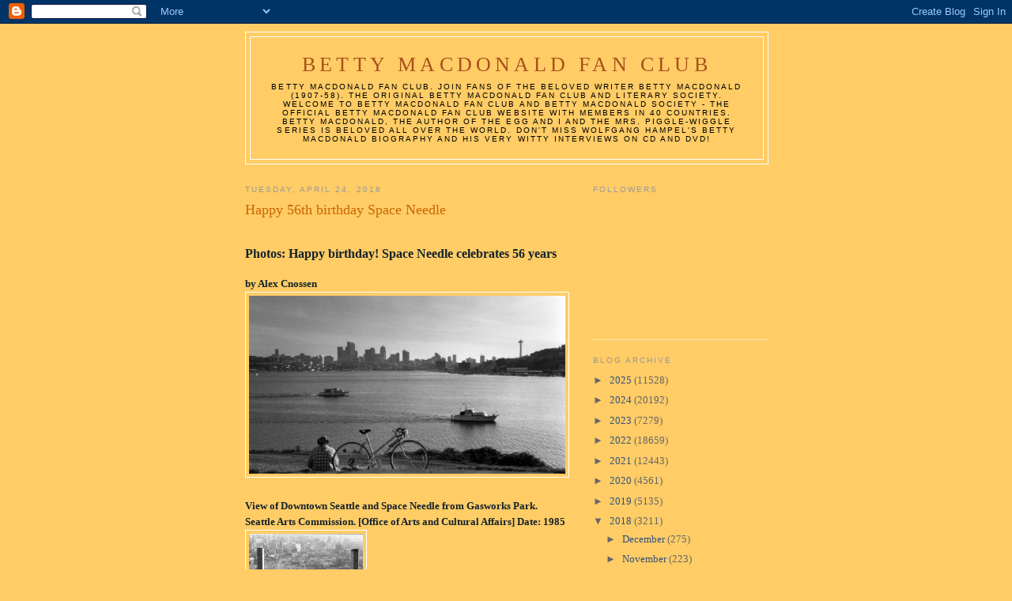

--- FILE ---
content_type: text/html; charset=UTF-8
request_url: https://bettymacdonaldfanclub.blogspot.com/2018/04/happy-56th-birthday-space-needle.html
body_size: 15837
content:
<!DOCTYPE html>
<html dir='ltr'>
<head>
<link href='https://www.blogger.com/static/v1/widgets/2944754296-widget_css_bundle.css' rel='stylesheet' type='text/css'/>
<meta content='text/html; charset=UTF-8' http-equiv='Content-Type'/>
<meta content='blogger' name='generator'/>
<link href='https://bettymacdonaldfanclub.blogspot.com/favicon.ico' rel='icon' type='image/x-icon'/>
<link href='http://bettymacdonaldfanclub.blogspot.com/2018/04/happy-56th-birthday-space-needle.html' rel='canonical'/>
<link rel="alternate" type="application/atom+xml" title="Betty MacDonald Fan Club - Atom" href="https://bettymacdonaldfanclub.blogspot.com/feeds/posts/default" />
<link rel="alternate" type="application/rss+xml" title="Betty MacDonald Fan Club - RSS" href="https://bettymacdonaldfanclub.blogspot.com/feeds/posts/default?alt=rss" />
<link rel="service.post" type="application/atom+xml" title="Betty MacDonald Fan Club - Atom" href="https://www.blogger.com/feeds/1867229337323433384/posts/default" />

<link rel="alternate" type="application/atom+xml" title="Betty MacDonald Fan Club - Atom" href="https://bettymacdonaldfanclub.blogspot.com/feeds/3153547703315690472/comments/default" />
<!--Can't find substitution for tag [blog.ieCssRetrofitLinks]-->
<link href='http://static-27.sinclairstoryline.com/resources/media/15ca88bb-31b4-494d-9aa7-c1dbf1b5e464-large16x9_SpaceNeedle7.gif?1492794982603' rel='image_src'/>
<meta content='http://bettymacdonaldfanclub.blogspot.com/2018/04/happy-56th-birthday-space-needle.html' property='og:url'/>
<meta content='Happy 56th birthday Space Needle ' property='og:title'/>
<meta content='        Photos: Happy birthday! Space Needle celebrates 56 years         by Alex Cnossen            View of Downtown Seattle and Space Needl...' property='og:description'/>
<meta content='https://lh3.googleusercontent.com/blogger_img_proxy/[base64]w1200-h630-p-k-no-nu' property='og:image'/>
<title>Betty MacDonald Fan Club: Happy 56th birthday Space Needle </title>
<style id='page-skin-1' type='text/css'><!--
/*
-----------------------------------------------
Blogger Template Style
Name:     Minima
Date:     26 Feb 2004
Updated by: Blogger Team
----------------------------------------------- */
/* Use this with templates/template-twocol.html */
body {
background:#ffcc66;
margin:0;
color:#15222b;
font:x-small Georgia Serif;
font-size/* */:/**/small;
font-size: /**/small;
text-align: center;
}
a:link {
color:#32527A;
text-decoration:none;
}
a:visited {
color:#999999;
text-decoration:none;
}
a:hover {
color:#cc6600;
text-decoration:underline;
}
a img {
border-width:0;
}
/* Header
-----------------------------------------------
*/
#header-wrapper {
width:660px;
margin:0 auto 10px;
border:1px solid #ffffff;
}
#header-inner {
background-position: center;
margin-left: auto;
margin-right: auto;
}
#header {
margin: 5px;
border: 1px solid #ffffff;
text-align: center;
color:#a9501b;
}
#header h1 {
margin:5px 5px 0;
padding:15px 20px .25em;
line-height:1.2em;
text-transform:uppercase;
letter-spacing:.2em;
font: normal normal 200% Georgia, Serif;
}
#header a {
color:#a9501b;
text-decoration:none;
}
#header a:hover {
color:#a9501b;
}
#header .description {
margin:0 5px 5px;
padding:0 20px 15px;
max-width:700px;
text-transform:uppercase;
letter-spacing:.2em;
line-height: 1.4em;
font: normal normal 78% 'Trebuchet MS', Trebuchet, Arial, Verdana, Sans-serif;
color: #000000;
}
#header img {
margin-left: auto;
margin-right: auto;
}
/* Outer-Wrapper
----------------------------------------------- */
#outer-wrapper {
width: 660px;
margin:0 auto;
padding:10px;
text-align:left;
font: normal normal 100% Georgia, Serif;
}
#main-wrapper {
width: 410px;
float: left;
word-wrap: break-word; /* fix for long text breaking sidebar float in IE */
overflow: hidden;     /* fix for long non-text content breaking IE sidebar float */
}
#sidebar-wrapper {
width: 220px;
float: right;
word-wrap: break-word; /* fix for long text breaking sidebar float in IE */
overflow: hidden;      /* fix for long non-text content breaking IE sidebar float */
}
/* Headings
----------------------------------------------- */
h2 {
margin:1.5em 0 .75em;
font:normal normal 78% 'Trebuchet MS',Trebuchet,Arial,Verdana,Sans-serif;
line-height: 1.4em;
text-transform:uppercase;
letter-spacing:.2em;
color:#999999;
}
/* Posts
-----------------------------------------------
*/
h2.date-header {
margin:1.5em 0 .5em;
}
.post {
margin:.5em 0 1.5em;
border-bottom:1px dotted #ffffff;
padding-bottom:1.5em;
}
.post h3 {
margin:.25em 0 0;
padding:0 0 4px;
font-size:140%;
font-weight:normal;
line-height:1.4em;
color:#cc6600;
}
.post h3 a, .post h3 a:visited, .post h3 strong {
display:block;
text-decoration:none;
color:#cc6600;
font-weight:normal;
}
.post h3 strong, .post h3 a:hover {
color:#15222b;
}
.post-body {
margin:0 0 .75em;
line-height:1.6em;
}
.post-body blockquote {
line-height:1.3em;
}
.post-footer {
margin: .75em 0;
color:#999999;
text-transform:uppercase;
letter-spacing:.1em;
font: normal normal 78% 'Trebuchet MS', Trebuchet, Arial, Verdana, Sans-serif;
line-height: 1.4em;
}
.comment-link {
margin-left:.6em;
}
.post img, table.tr-caption-container {
padding:4px;
border:1px solid #ffffff;
}
.tr-caption-container img {
border: none;
padding: 0;
}
.post blockquote {
margin:1em 20px;
}
.post blockquote p {
margin:.75em 0;
}
/* Comments
----------------------------------------------- */
#comments h4 {
margin:1em 0;
font-weight: bold;
line-height: 1.4em;
text-transform:uppercase;
letter-spacing:.2em;
color: #999999;
}
#comments-block {
margin:1em 0 1.5em;
line-height:1.6em;
}
#comments-block .comment-author {
margin:.5em 0;
}
#comments-block .comment-body {
margin:.25em 0 0;
}
#comments-block .comment-footer {
margin:-.25em 0 2em;
line-height: 1.4em;
text-transform:uppercase;
letter-spacing:.1em;
}
#comments-block .comment-body p {
margin:0 0 .75em;
}
.deleted-comment {
font-style:italic;
color:gray;
}
#blog-pager-newer-link {
float: left;
}
#blog-pager-older-link {
float: right;
}
#blog-pager {
text-align: center;
}
.feed-links {
clear: both;
line-height: 2.5em;
}
/* Sidebar Content
----------------------------------------------- */
.sidebar {
color: #666666;
line-height: 1.5em;
}
.sidebar ul {
list-style:none;
margin:0 0 0;
padding:0 0 0;
}
.sidebar li {
margin:0;
padding-top:0;
padding-right:0;
padding-bottom:.25em;
padding-left:15px;
text-indent:-15px;
line-height:1.5em;
}
.sidebar .widget, .main .widget {
border-bottom:1px dotted #ffffff;
margin:0 0 1.5em;
padding:0 0 1.5em;
}
.main .Blog {
border-bottom-width: 0;
}
/* Profile
----------------------------------------------- */
.profile-img {
float: left;
margin-top: 0;
margin-right: 5px;
margin-bottom: 5px;
margin-left: 0;
padding: 4px;
border: 1px solid #ffffff;
}
.profile-data {
margin:0;
text-transform:uppercase;
letter-spacing:.1em;
font: normal normal 78% 'Trebuchet MS', Trebuchet, Arial, Verdana, Sans-serif;
color: #999999;
font-weight: bold;
line-height: 1.6em;
}
.profile-datablock {
margin:.5em 0 .5em;
}
.profile-textblock {
margin: 0.5em 0;
line-height: 1.6em;
}
.profile-link {
font: normal normal 78% 'Trebuchet MS', Trebuchet, Arial, Verdana, Sans-serif;
text-transform: uppercase;
letter-spacing: .1em;
}
/* Footer
----------------------------------------------- */
#footer {
width:660px;
clear:both;
margin:0 auto;
padding-top:15px;
line-height: 1.6em;
text-transform:uppercase;
letter-spacing:.1em;
text-align: center;
}

--></style>
<link href='https://www.blogger.com/dyn-css/authorization.css?targetBlogID=1867229337323433384&amp;zx=a24648ee-1a1b-4ecf-a200-d3bee81a9ec7' media='none' onload='if(media!=&#39;all&#39;)media=&#39;all&#39;' rel='stylesheet'/><noscript><link href='https://www.blogger.com/dyn-css/authorization.css?targetBlogID=1867229337323433384&amp;zx=a24648ee-1a1b-4ecf-a200-d3bee81a9ec7' rel='stylesheet'/></noscript>
<meta name='google-adsense-platform-account' content='ca-host-pub-1556223355139109'/>
<meta name='google-adsense-platform-domain' content='blogspot.com'/>

</head>
<body>
<div class='navbar section' id='navbar'><div class='widget Navbar' data-version='1' id='Navbar1'><script type="text/javascript">
    function setAttributeOnload(object, attribute, val) {
      if(window.addEventListener) {
        window.addEventListener('load',
          function(){ object[attribute] = val; }, false);
      } else {
        window.attachEvent('onload', function(){ object[attribute] = val; });
      }
    }
  </script>
<div id="navbar-iframe-container"></div>
<script type="text/javascript" src="https://apis.google.com/js/platform.js"></script>
<script type="text/javascript">
      gapi.load("gapi.iframes:gapi.iframes.style.bubble", function() {
        if (gapi.iframes && gapi.iframes.getContext) {
          gapi.iframes.getContext().openChild({
              url: 'https://www.blogger.com/navbar/1867229337323433384?po\x3d3153547703315690472\x26origin\x3dhttps://bettymacdonaldfanclub.blogspot.com',
              where: document.getElementById("navbar-iframe-container"),
              id: "navbar-iframe"
          });
        }
      });
    </script><script type="text/javascript">
(function() {
var script = document.createElement('script');
script.type = 'text/javascript';
script.src = '//pagead2.googlesyndication.com/pagead/js/google_top_exp.js';
var head = document.getElementsByTagName('head')[0];
if (head) {
head.appendChild(script);
}})();
</script>
</div></div>
<div id='outer-wrapper'><div id='wrap2'>
<!-- skip links for text browsers -->
<span id='skiplinks' style='display:none;'>
<a href='#main'>skip to main </a> |
      <a href='#sidebar'>skip to sidebar</a>
</span>
<div id='header-wrapper'>
<div class='header section' id='header'><div class='widget Header' data-version='1' id='Header1'>
<div id='header-inner'>
<div class='titlewrapper'>
<h1 class='title'>
<a href='https://bettymacdonaldfanclub.blogspot.com/'>
Betty MacDonald Fan Club
</a>
</h1>
</div>
<div class='descriptionwrapper'>
<p class='description'><span>Betty MacDonald Fan Club. Join fans of the beloved writer Betty MacDonald (1907-58). The original Betty MacDonald Fan Club and literary Society. Welcome to Betty MacDonald Fan Club and Betty MacDonald Society - the official Betty MacDonald Fan Club Website with members in 40 countries. 
Betty MacDonald, the author of The Egg and I and the Mrs. Piggle-Wiggle Series is beloved all over the world. Don't miss Wolfgang Hampel's Betty MacDonald biography and his very witty interviews on CD and DVD!</span></p>
</div>
</div>
</div></div>
</div>
<div id='content-wrapper'>
<div id='crosscol-wrapper' style='text-align:center'>
<div class='crosscol no-items section' id='crosscol'></div>
</div>
<div id='main-wrapper'>
<div class='main section' id='main'><div class='widget Blog' data-version='1' id='Blog1'>
<div class='blog-posts hfeed'>

          <div class="date-outer">
        
<h2 class='date-header'><span>Tuesday, April 24, 2018</span></h2>

          <div class="date-posts">
        
<div class='post-outer'>
<div class='post hentry uncustomized-post-template' itemprop='blogPost' itemscope='itemscope' itemtype='http://schema.org/BlogPosting'>
<meta content='http://static-27.sinclairstoryline.com/resources/media/15ca88bb-31b4-494d-9aa7-c1dbf1b5e464-large16x9_SpaceNeedle7.gif?1492794982603' itemprop='image_url'/>
<meta content='1867229337323433384' itemprop='blogId'/>
<meta content='3153547703315690472' itemprop='postId'/>
<a name='3153547703315690472'></a>
<h3 class='post-title entry-title' itemprop='name'>
Happy 56th birthday Space Needle 
</h3>
<div class='post-header'>
<div class='post-header-line-1'></div>
</div>
<div class='post-body entry-content' id='post-body-3153547703315690472' itemprop='description articleBody'>
<h3 class="post-title entry-title" itemprop="name">
</h3>
<div class="post-header">
</div>
<div class="post-body entry-content" id="post-body-7471530264459955713" itemprop="description articleBody">
<div class="sd-news-main-title">
<div class="component-story-title-v1">
<h1>
<span style="font-size: medium;">Photos: Happy birthday! Space Needle celebrates 56 years</span></h1>
</div>
</div>
<div class="sd-news-main-content">
<div class="component-story-block_story_content-v1">
<div class="sd-news-story-container" data-title="Photos: Happy birthday! Space Needle celebrates 55 years" data-url="/news/local/happy-55th-birthday-space-needle" data-uuid="515d5605-1c18-4228-8368-7f5f56b8a704">
<div class="sd-news-story-byline">
<div class="sd-news-author">
<b>by Alex Cnossen</b></div>
<div class="sd-news-author">
</div>
</div>
<div class="sd-news-story-hero-container">
<div class="sd-news-story-hero ratio-container">
<div class="player" data-assetid="" data-embedurl="//komonews.com/embed/news/local/happy-55th-birthday-space-needle" data-file="" data-image="" data-mp4="" data-title="Happy birthday! Space Needle celebrates 55 years" data-zone="/4756/komo//news/local" id="main-video-515d5605-1c18-4228-8368-7f5f56b8a704">
<img height="225" src="https://lh3.googleusercontent.com/blogger_img_proxy/[base64]s0-d" width="400"></div>
</div>
<div class="sd-news-story-caption">
<br />
<b>View of Downtown Seattle and Space Needle from Gasworks Park. Seattle Arts Commission. [Office of Arts and Cultural Affairs]
Date: 1985&nbsp;</b></div>
<div class="sd-news-story-caption">
</div>
</div>
<div class="sd-news-story-gallery-container">
<div class="row">
<div class="gallery-image">
<a href="http://komonews.com/news/local/gallery/happy-55th-birthday-space-needle#photo-1"><img alt="Workers_on_outer_ring_of_Space_Needle_ca_late_January_1962.jpg" src="https://lh3.googleusercontent.com/blogger_img_proxy/[base64]s0-d" title="Workers_on_outer_ring_of_Space_Needle_ca_late_January_1962.jpg"></a></div>
<div class="gallery-image">
<a href="http://komonews.com/news/local/gallery/happy-55th-birthday-space-needle#photo-2"><img alt="Workers_welding_beams_at_top_of_Space_Needle_ca_January_1962.jpg" src="https://lh3.googleusercontent.com/blogger_img_proxy/[base64]s0-d" title="Workers_welding_beams_at_top_of_Space_Needle_ca_January_1962.jpg"></a></div>
<div class="gallery-image">
<a href="http://komonews.com/news/local/gallery/happy-55th-birthday-space-needle#photo-3"><img alt="Space6.jpg" src="https://lh3.googleusercontent.com/blogger_img_proxy/[base64]s0-d" title="The 1961 caption read: This unusual view of the World&#39;s Fair Space Needle was shot by Post-Intelligencer photographer John Vallentyne from a Seattle Police helicopter piloted by Patrolman Gordon D. Grosvenor. Thick ring in center is ring girder to hold out-rigger brackets that will wupport observation platform. Lattice-like sections in foreground are sections of restaurant turntable which will make one revolution an hour. On ground (bottom of picture, right) are monorail beams on which trains will ride. Seattle P-I file photo."></a></div>
<div class="gallery-list-label-container">
<div class="gallery-list-label">
<span style="font-size: medium;"></span><br />
<h4>
<span style="font-size: medium;"><b><a href="http://komonews.com/news/local/gallery/happy-55th-birthday-space-needle" id="story-page-cta">
VIEW PHOTO GALLERY</a></b></span></h4>
<span style="font-size: medium;"><b><a href="http://komonews.com/news/local/gallery/happy-55th-birthday-space-needle" id="story-page-cta">
<span class="photo-count">49 photos</span></a></b></span></div>
<div class="gallery-list-label">
</div>
</div>
</div>
</div>
</div>
</div>
</div>
<span style="font-size: medium;"><b>SEATTLE -&nbsp;</b></span><br />
<br />
<span style="font-size: large;"><b>The 1962 World's Fair ended over half a century ago, but the giant needle-shaped tower we built still stands.&nbsp;</b><br />
<br />
<b>The 3,700 ton structure 
attracts millions of visitors each year and  cost about 4.5 million 
dollars to build.</b><br />
<br />
<b>At the time of it's construction, the 
Space Needle was the tallest building west of the Mississippi River. It 
was considered very futuristic  and was originally going to be called 
the "Space Cage".</b><br />
<br />
<b>The building is 605 feet tall, 138 feet wide and built to withstand winds of up to 200 miles-per-hour.&nbsp;</b><br />
<br />
<b>On April 21, 1999, it was named an official City of Seattle Landmark by the city's Landmark Preservation Board.&nbsp;</b><br />
<br />
</span><span style="font-size: medium;"><b><span style="font-size: large;">Read more facts about the Space Needle and the history behind it on the Space Needle's <a href="https://www.spaceneedle.com/fun-facts/" target="_blank">website</a>.&nbsp;</span></b></span><br />
</div>
<div class="post-body entry-content" id="post-body-7471530264459955713" itemprop="description articleBody">
</div>
<div class="post-body entry-content" id="post-body-7471530264459955713" itemprop="description articleBody">
<span style="font-size: medium;"><b><span style="font-size: large;">Happy Birthday!</span></b></span><br />
</div>
<div class="post-body entry-content" id="post-body-7471530264459955713" itemprop="description articleBody">
</div>
<div class="post-body entry-content" id="post-body-7471530264459955713" itemprop="description articleBody">
<span style="font-size: medium;"><b><span style="font-size: large;">Lisa</span></b></span><br />
<br />
<br />
<section class="article-body" itemprop="text" style="max-width: 700px;"><span style="font-size: large;"><b><span style="font-size: large;"><b><b><span style="font-size: large;"><a href="http://bettymacdonaldfanclub.blogspot.de/2017/11/betty-macdonald-very-special-politician.html">Betty MacDonald, a very special politician and a year ago&nbsp;</a></span></b></b></span></b></span></section><section class="article-body" itemprop="text" style="max-width: 700px;"><span style="font-size: large;"><b><span style="font-size: large;"><b><b><span style="font-size: large;">&nbsp;</span></b></b></span></b></span></section><section class="article-body" itemprop="text" style="max-width: 700px;"><span style="font-size: large;"><b><a href="http://bettymacdonaldfanclub.blogspot.de/2018/03/roger-cicero-esc-winner-2007.html">Roger Cicero - ESC winner 2007 &nbsp; </a><br /><br />
</b></span>
<br />
<section class="text-description"><span style="font-size: large;"><b><span id="tgwbody"><span style="font-size: large;"><b><span style="font-size: large;"><b><span style="font-size: large;"><b><span style="font-size: large;"><b><span style="font-size: large;"><span style="font-size: large;"><a href="http://bettymacdonaldfanclub.blogspot.de/2017/09/singer-joy-fleming-passed-away-at-age.html">Many ESC fans from all over the world are so very sad because we lost Joy Fleming - one of the best singers ever.&nbsp; </a></span></span><br />
<br />
<br />
<span style="font-size: large;"><a href="https://www.youtube.com/watch?v=kGM-TMrgadw&amp;t=607s"><span style="font-size: large;">Betty
 MacDonald fan club founder Wolfgang Hampel sings&nbsp; 'Try to remember' 
especially for Betty MacDonald fan club organizer Linde Lund at Vita 
Magica September </span></a></span><br />
</b></span><br />
</b></span></b></span><i><span style="font-size: large;"><b>
</b></span></i></b></span>
<h1 class="firstHeading" id="firstHeading" lang="en">
<span style="font-size: large;"><b>you can join&nbsp;</b></span></h1>
<span style="font-size: large;">
</span>
<br />
<h1 class="firstHeading" id="firstHeading" lang="en">
<span style="font-size: large;"><b><a href="https://www.facebook.com/groups/249569962147478/">Betty MacDonald fan club</a></b></span></h1>
<span style="font-size: large;">
</span>
<br />
<h1 class="firstHeading" id="firstHeading" lang="en">
<span style="font-size: large;"><a href="https://www.facebook.com/groups/285210708577481/"><b>Betty MacDonald Society&nbsp;&nbsp;</b></a></span></h1>
<span style="font-size: large;">
</span>
<br />
<h1 class="firstHeading" id="firstHeading" lang="en">
<span style="font-size: large;"><b><a href="https://www.facebook.com/groups/1840324412899120/">Vita Magica&nbsp;&nbsp;</a></b></span></h1>
<span style="font-size: large;">
</span>
<br />
<h1 class="firstHeading" id="firstHeading" lang="en">
<span style="font-size: large;"><b><a href="https://www.facebook.com/groups/234645000273233/">Eurovision Song Contest Fan Club&nbsp;</a> </b></span></h1>
<span style="font-size: large;">
</span>
<br />
<h1 class="firstHeading" id="firstHeading" lang="en">
</h1>
<span style="font-size: large;">
</span>
<br />
<h1 class="firstHeading" id="firstHeading" lang="en">
</h1>
<span style="font-size: large;">
</span>
<br />
<h1 class="firstHeading" id="firstHeading" lang="en">
<span style="font-size: large;"><b>on Facebook</b></span></h1>
<span style="font-size: large;">
<br />
<br />
<b><b><a href="https://www.youtube.com/playlist?list=PL8OPGF66hLVeyeh6wWJSKjtQSSt137SEb">Vita Magica Betty MacDonald event with Wolfgang Hampel, Thomas Bödigheimer and Friedrich von Hoheneichen</a> </b></b>
<br />
<br />
</span><br />
<h1 class="story-body__h1">
<span style="font-size: large;"><span class="fwn fcg"><span class="fwb fcg" data-ft="{&quot;tn&quot;:&quot;;&quot;}"><span style="color: red;"><span style="color: black;"><span class="fwn fcg"><span class="fwb fcg" data-ft="{&quot;tn&quot;:&quot;;&quot;}"><span style="color: red;"><span style="color: black;"><b><b><a href="http://wolfvitamagica.blogspot.de/">Vita Magica</a>&nbsp;</b></b></span></span></span></span></span></span></span></span></span></h1>
<span style="font-size: large;">
</span>

<h1 class="story-body__h1">
<span style="font-size: large;"><span class="fwn fcg"><span class="fwb fcg" data-ft="{&quot;tn&quot;:&quot;;&quot;}"><span style="color: red;"><span style="color: black;"><span class="fwn fcg"><span class="fwb fcg" data-ft="{&quot;tn&quot;:&quot;;&quot;}"><span style="color: red;"><span style="color: black;"><b><b><a href="http://www.got-blogger.com/bettymacdonaldfanclub/1753617862279868233/">Betty MacDonald&nbsp;</a> </b><br />
<br />






<b>

















<a href="http://www.bettymacdonaldfanclub.blogspot.com/">Betty MacDonald fan club&nbsp;</a></b></b></span></span></span></span></span></span></span></span></span></h1>
<span style="font-size: large;">
</span>

<h1 class="story-body__h1">
<span style="font-size: large;"><b><a href="https://www.facebook.com/groups/249569962147478/">Betty MacDonald fan club on Facebook</a></b></span></h1>
<span style="font-size: large;">
</span>

<h1 class="story-body__h1">
<span style="font-size: large;"><span class="fwn fcg"><span class="fwb fcg" data-ft="{&quot;tn&quot;:&quot;;&quot;}"><span style="color: red;"><span style="color: black;"><span class="fwn fcg"><span class="fwb fcg" data-ft="{&quot;tn&quot;:&quot;;&quot;}"><span style="color: red;"><span style="color: black;"><b><b><a href="http://www.bettymacdonaldforum.blogspot.com/">Betty MacDonald forum&nbsp;&nbsp;</a><br />
<br />
<a href="http://www.thefullwiki.org/Betty_MacDonald">Wolfgang Hampel - Wikipedia ( English )&nbsp;</a><br />
<br />
<a href="http://www.thefullwiki.org/The_Egg_and_I">Wolfgang Hampel - Wikipedia ( English ) - The Egg and I&nbsp;</a></b></b></span></span></span></span></span></span></span></span></span></h1>
<span style="font-size: large;">
</span>

<h1 class="story-body__h1">
<span style="font-size: large;"><span class="fwn fcg"><span class="fwb fcg" data-ft="{&quot;tn&quot;:&quot;;&quot;}"><span style="color: red;"><span style="color: black;"><span class="fwn fcg"><span class="fwb fcg" data-ft="{&quot;tn&quot;:&quot;;&quot;}"><span style="color: red;"><span style="color: black;"><b><b><a href="https://pl.wikipedia.org/wiki/Jajko_i_ja">Wolfgang Hampel - Wikipedia ( Polski)&nbsp;&nbsp;&nbsp; </a><br />
<br />
<a href="http://bettymacdonaldfanclub.blogspot.de/2018/02/wolfgang-hampel-betty-macdonald-fan.html">Wolfgang Hampel - Wikipedia ( German )</a></b></b>
</span></span></span></span></span></span></span></span></span></h1>
<span style="font-size: large;">
<a href="http://www.linkfang.de/wiki/Betty_MacDonald"><b><b>Wolfgang Hampel - LinkFang ( German )&nbsp;</b></b></a>
<br />
<br />
<b><b><a href="http://de.academic.ru/dic.nsf/dewiki/2274827">Wolfgang Hampel - Academic ( German )</a></b></b>
<br />
<br />
<a href="http://www.cyclopaedia.de/wiki/Betty-MacDonald"><b><b>Wolfgang Hampel -&nbsp;&nbsp;</b></b></a><b><b><a href="https://www.blogger.com/null" id="header_logo">cyclopaedia.net ( German )</a>&nbsp; </b></b>
<br />
<br />
<b><a href="http://dbpedia.org/page/Betty_MacDonald">Wolfgang Hampel - DBpedia&nbsp; ( English / German )</a></b>
<br />
<br />
<a href="https://peoplecheck.de/s/wolfgang+hampel"><b>Wolfgang Hampel - people check ( English )&nbsp;</b></a>

<br />
<br />
<a href="http://memim.com/betty-macdonald.html"><b><b>Wolfgang Hampel - Memim ( English ) </b></b></a>


<br />
<br />
<b><b><a href="https://de.wikipedia.org/wiki/Vashon_Island">Vashon Island - Wikipedia ( German )</a> <br />
<br />
<a href="http://www.thefullwiki.org/Monica_Sone">Wolfgang Hampel - Monica Sone - Wikipedia ( English )</a> <br />
<br />
<a href="http://www.thefullwiki.org/Ma_and_Pa_Kettle">Wolfgang Hampel - Ma and Pa Kettle - Wikipedia ( English )</a><br />
<br />
<a href="https://fr.wikipedia.org/wiki/Ma_and_Pa_Kettle">Wolfgang Hampel - Ma and Pa Kettle - Wikipedia ( French )&nbsp;</a></b><br />
<br />
<b><a href="http://www.thefullwiki.org/Mrs._Piggle-Wiggle">Wolfgang Hampel - Mrs. Piggle-Wiggle - Wikipedia ( English) </a><br />
<br />
<a href="http://bettymacdonaldfanclub.blogspot.de/2016/02/betty-macdonald-wolfgang-hampel-and.html">Wolfgang Hampel in Florida State University&nbsp;</a><br />
<br />
<a href="http://bettymacdonaldfanclub.blogspot.de/2015/02/betty-macdonald-and-her-colourful-house.html">Betty MacDonald fan club founder Wolfgang Hampel&nbsp;</a><br />
<br />
<a href="http://bettymacdonaldfanclub.blogspot.de/2009/07/betty-macdonald-interviews-on-cddvd_17.html">Betty MacDonald fan club interviews on CD/DVD </a><br /><br />
<a href="http://bettymacdonaldfanclub.blogspot.de/2009/07/betty-macdonald-fan-club-items.html">Betty MacDonald fan club items&nbsp;</a><br />
<br />
<a href="http://bettymacdonaldfanclub.blogspot.de/2009/06/betty-macdonald-fan-club-items-comments.html">Betty MacDonald fan club items&nbsp; - comments</a><br />
<br />
<a href="http://bettymacdonaldfanclub.blogspot.de/2010/05/betty-macdonald-and-stove.html">Betty MacDonald fan club - The Stove and I&nbsp;&nbsp;</a><br />&nbsp;</b></b></span><br />
<span style="font-size: large;"><b><b><a href="https://groups.yahoo.com/neo/groups/bettymacdonald/info">Betty MacDonald fan club groups&nbsp;</a></b></b>
<br />
<b><b><br />


<a href="http://www.facebook.com/lindelund">Betty MacDonald fan club organizer Linde Lund&nbsp;</a></b></b></span></span></b></span></section></section></div>
<div style='clear: both;'></div>
</div>
<div class='post-footer'>
<div class='post-footer-line post-footer-line-1'>
<span class='post-author vcard'>
Posted by
<span class='fn' itemprop='author' itemscope='itemscope' itemtype='http://schema.org/Person'>
<meta content='https://www.blogger.com/profile/15388942569315864610' itemprop='url'/>
<a class='g-profile' href='https://www.blogger.com/profile/15388942569315864610' rel='author' title='author profile'>
<span itemprop='name'>Betty MacDonald Fan Club</span>
</a>
</span>
</span>
<span class='post-timestamp'>
at
<meta content='http://bettymacdonaldfanclub.blogspot.com/2018/04/happy-56th-birthday-space-needle.html' itemprop='url'/>
<a class='timestamp-link' href='https://bettymacdonaldfanclub.blogspot.com/2018/04/happy-56th-birthday-space-needle.html' rel='bookmark' title='permanent link'><abbr class='published' itemprop='datePublished' title='2018-04-24T00:22:00-07:00'>12:22&#8239;AM</abbr></a>
</span>
<span class='post-comment-link'>
</span>
<span class='post-icons'>
<span class='item-control blog-admin pid-92874288'>
<a href='https://www.blogger.com/post-edit.g?blogID=1867229337323433384&postID=3153547703315690472&from=pencil' title='Edit Post'>
<img alt='' class='icon-action' height='18' src='https://resources.blogblog.com/img/icon18_edit_allbkg.gif' width='18'/>
</a>
</span>
</span>
<div class='post-share-buttons goog-inline-block'>
</div>
</div>
<div class='post-footer-line post-footer-line-2'>
<span class='post-labels'>
Labels:
<a href='https://bettymacdonaldfanclub.blogspot.com/search/label/Happy%2056th%20birthday%20Space%20Needle' rel='tag'>Happy 56th birthday Space Needle</a>
</span>
</div>
<div class='post-footer-line post-footer-line-3'>
<span class='post-location'>
</span>
</div>
</div>
</div>
<div class='comments' id='comments'>
<a name='comments'></a>
</div>
</div>

        </div></div>
      
</div>
<div class='blog-pager' id='blog-pager'>
<span id='blog-pager-newer-link'>
<a class='blog-pager-newer-link' href='https://bettymacdonaldfanclub.blogspot.com/2018/04/betty-macdonald-wolfgang-hampel-and_37.html' id='Blog1_blog-pager-newer-link' title='Newer Post'>Newer Post</a>
</span>
<span id='blog-pager-older-link'>
<a class='blog-pager-older-link' href='https://bettymacdonaldfanclub.blogspot.com/2018/04/donald-trump-and-emmanuel-macron.html' id='Blog1_blog-pager-older-link' title='Older Post'>Older Post</a>
</span>
<a class='home-link' href='https://bettymacdonaldfanclub.blogspot.com/'>Home</a>
</div>
<div class='clear'></div>
<div class='post-feeds'>
</div>
</div></div>
</div>
<div id='sidebar-wrapper'>
<div class='sidebar section' id='sidebar'><div class='widget Followers' data-version='1' id='Followers1'>
<h2 class='title'>Followers</h2>
<div class='widget-content'>
<div id='Followers1-wrapper'>
<div style='margin-right:2px;'>
<div><script type="text/javascript" src="https://apis.google.com/js/platform.js"></script>
<div id="followers-iframe-container"></div>
<script type="text/javascript">
    window.followersIframe = null;
    function followersIframeOpen(url) {
      gapi.load("gapi.iframes", function() {
        if (gapi.iframes && gapi.iframes.getContext) {
          window.followersIframe = gapi.iframes.getContext().openChild({
            url: url,
            where: document.getElementById("followers-iframe-container"),
            messageHandlersFilter: gapi.iframes.CROSS_ORIGIN_IFRAMES_FILTER,
            messageHandlers: {
              '_ready': function(obj) {
                window.followersIframe.getIframeEl().height = obj.height;
              },
              'reset': function() {
                window.followersIframe.close();
                followersIframeOpen("https://www.blogger.com/followers/frame/1867229337323433384?colors\x3dCgt0cmFuc3BhcmVudBILdHJhbnNwYXJlbnQaByM2NjY2NjYiByMzMjUyN0EqByNmZmNjNjYyByNjYzY2MDA6ByM2NjY2NjZCByMzMjUyN0FKByMwMDAwMDBSByMzMjUyN0FaC3RyYW5zcGFyZW50\x26pageSize\x3d21\x26hl\x3den\x26origin\x3dhttps://bettymacdonaldfanclub.blogspot.com");
              },
              'open': function(url) {
                window.followersIframe.close();
                followersIframeOpen(url);
              }
            }
          });
        }
      });
    }
    followersIframeOpen("https://www.blogger.com/followers/frame/1867229337323433384?colors\x3dCgt0cmFuc3BhcmVudBILdHJhbnNwYXJlbnQaByM2NjY2NjYiByMzMjUyN0EqByNmZmNjNjYyByNjYzY2MDA6ByM2NjY2NjZCByMzMjUyN0FKByMwMDAwMDBSByMzMjUyN0FaC3RyYW5zcGFyZW50\x26pageSize\x3d21\x26hl\x3den\x26origin\x3dhttps://bettymacdonaldfanclub.blogspot.com");
  </script></div>
</div>
</div>
<div class='clear'></div>
</div>
</div><div class='widget BlogArchive' data-version='1' id='BlogArchive1'>
<h2>Blog Archive</h2>
<div class='widget-content'>
<div id='ArchiveList'>
<div id='BlogArchive1_ArchiveList'>
<ul class='hierarchy'>
<li class='archivedate collapsed'>
<a class='toggle' href='javascript:void(0)'>
<span class='zippy'>

        &#9658;&#160;
      
</span>
</a>
<a class='post-count-link' href='https://bettymacdonaldfanclub.blogspot.com/2025/'>
2025
</a>
<span class='post-count' dir='ltr'>(11528)</span>
<ul class='hierarchy'>
<li class='archivedate collapsed'>
<a class='toggle' href='javascript:void(0)'>
<span class='zippy'>

        &#9658;&#160;
      
</span>
</a>
<a class='post-count-link' href='https://bettymacdonaldfanclub.blogspot.com/2025/05/'>
May
</a>
<span class='post-count' dir='ltr'>(1373)</span>
</li>
</ul>
<ul class='hierarchy'>
<li class='archivedate collapsed'>
<a class='toggle' href='javascript:void(0)'>
<span class='zippy'>

        &#9658;&#160;
      
</span>
</a>
<a class='post-count-link' href='https://bettymacdonaldfanclub.blogspot.com/2025/04/'>
April
</a>
<span class='post-count' dir='ltr'>(2845)</span>
</li>
</ul>
<ul class='hierarchy'>
<li class='archivedate collapsed'>
<a class='toggle' href='javascript:void(0)'>
<span class='zippy'>

        &#9658;&#160;
      
</span>
</a>
<a class='post-count-link' href='https://bettymacdonaldfanclub.blogspot.com/2025/03/'>
March
</a>
<span class='post-count' dir='ltr'>(2803)</span>
</li>
</ul>
<ul class='hierarchy'>
<li class='archivedate collapsed'>
<a class='toggle' href='javascript:void(0)'>
<span class='zippy'>

        &#9658;&#160;
      
</span>
</a>
<a class='post-count-link' href='https://bettymacdonaldfanclub.blogspot.com/2025/02/'>
February
</a>
<span class='post-count' dir='ltr'>(2317)</span>
</li>
</ul>
<ul class='hierarchy'>
<li class='archivedate collapsed'>
<a class='toggle' href='javascript:void(0)'>
<span class='zippy'>

        &#9658;&#160;
      
</span>
</a>
<a class='post-count-link' href='https://bettymacdonaldfanclub.blogspot.com/2025/01/'>
January
</a>
<span class='post-count' dir='ltr'>(2190)</span>
</li>
</ul>
</li>
</ul>
<ul class='hierarchy'>
<li class='archivedate collapsed'>
<a class='toggle' href='javascript:void(0)'>
<span class='zippy'>

        &#9658;&#160;
      
</span>
</a>
<a class='post-count-link' href='https://bettymacdonaldfanclub.blogspot.com/2024/'>
2024
</a>
<span class='post-count' dir='ltr'>(20192)</span>
<ul class='hierarchy'>
<li class='archivedate collapsed'>
<a class='toggle' href='javascript:void(0)'>
<span class='zippy'>

        &#9658;&#160;
      
</span>
</a>
<a class='post-count-link' href='https://bettymacdonaldfanclub.blogspot.com/2024/12/'>
December
</a>
<span class='post-count' dir='ltr'>(2320)</span>
</li>
</ul>
<ul class='hierarchy'>
<li class='archivedate collapsed'>
<a class='toggle' href='javascript:void(0)'>
<span class='zippy'>

        &#9658;&#160;
      
</span>
</a>
<a class='post-count-link' href='https://bettymacdonaldfanclub.blogspot.com/2024/11/'>
November
</a>
<span class='post-count' dir='ltr'>(2195)</span>
</li>
</ul>
<ul class='hierarchy'>
<li class='archivedate collapsed'>
<a class='toggle' href='javascript:void(0)'>
<span class='zippy'>

        &#9658;&#160;
      
</span>
</a>
<a class='post-count-link' href='https://bettymacdonaldfanclub.blogspot.com/2024/10/'>
October
</a>
<span class='post-count' dir='ltr'>(2352)</span>
</li>
</ul>
<ul class='hierarchy'>
<li class='archivedate collapsed'>
<a class='toggle' href='javascript:void(0)'>
<span class='zippy'>

        &#9658;&#160;
      
</span>
</a>
<a class='post-count-link' href='https://bettymacdonaldfanclub.blogspot.com/2024/09/'>
September
</a>
<span class='post-count' dir='ltr'>(2305)</span>
</li>
</ul>
<ul class='hierarchy'>
<li class='archivedate collapsed'>
<a class='toggle' href='javascript:void(0)'>
<span class='zippy'>

        &#9658;&#160;
      
</span>
</a>
<a class='post-count-link' href='https://bettymacdonaldfanclub.blogspot.com/2024/08/'>
August
</a>
<span class='post-count' dir='ltr'>(2037)</span>
</li>
</ul>
<ul class='hierarchy'>
<li class='archivedate collapsed'>
<a class='toggle' href='javascript:void(0)'>
<span class='zippy'>

        &#9658;&#160;
      
</span>
</a>
<a class='post-count-link' href='https://bettymacdonaldfanclub.blogspot.com/2024/07/'>
July
</a>
<span class='post-count' dir='ltr'>(2240)</span>
</li>
</ul>
<ul class='hierarchy'>
<li class='archivedate collapsed'>
<a class='toggle' href='javascript:void(0)'>
<span class='zippy'>

        &#9658;&#160;
      
</span>
</a>
<a class='post-count-link' href='https://bettymacdonaldfanclub.blogspot.com/2024/06/'>
June
</a>
<span class='post-count' dir='ltr'>(1719)</span>
</li>
</ul>
<ul class='hierarchy'>
<li class='archivedate collapsed'>
<a class='toggle' href='javascript:void(0)'>
<span class='zippy'>

        &#9658;&#160;
      
</span>
</a>
<a class='post-count-link' href='https://bettymacdonaldfanclub.blogspot.com/2024/05/'>
May
</a>
<span class='post-count' dir='ltr'>(1073)</span>
</li>
</ul>
<ul class='hierarchy'>
<li class='archivedate collapsed'>
<a class='toggle' href='javascript:void(0)'>
<span class='zippy'>

        &#9658;&#160;
      
</span>
</a>
<a class='post-count-link' href='https://bettymacdonaldfanclub.blogspot.com/2024/04/'>
April
</a>
<span class='post-count' dir='ltr'>(659)</span>
</li>
</ul>
<ul class='hierarchy'>
<li class='archivedate collapsed'>
<a class='toggle' href='javascript:void(0)'>
<span class='zippy'>

        &#9658;&#160;
      
</span>
</a>
<a class='post-count-link' href='https://bettymacdonaldfanclub.blogspot.com/2024/03/'>
March
</a>
<span class='post-count' dir='ltr'>(1516)</span>
</li>
</ul>
<ul class='hierarchy'>
<li class='archivedate collapsed'>
<a class='toggle' href='javascript:void(0)'>
<span class='zippy'>

        &#9658;&#160;
      
</span>
</a>
<a class='post-count-link' href='https://bettymacdonaldfanclub.blogspot.com/2024/02/'>
February
</a>
<span class='post-count' dir='ltr'>(582)</span>
</li>
</ul>
<ul class='hierarchy'>
<li class='archivedate collapsed'>
<a class='toggle' href='javascript:void(0)'>
<span class='zippy'>

        &#9658;&#160;
      
</span>
</a>
<a class='post-count-link' href='https://bettymacdonaldfanclub.blogspot.com/2024/01/'>
January
</a>
<span class='post-count' dir='ltr'>(1194)</span>
</li>
</ul>
</li>
</ul>
<ul class='hierarchy'>
<li class='archivedate collapsed'>
<a class='toggle' href='javascript:void(0)'>
<span class='zippy'>

        &#9658;&#160;
      
</span>
</a>
<a class='post-count-link' href='https://bettymacdonaldfanclub.blogspot.com/2023/'>
2023
</a>
<span class='post-count' dir='ltr'>(7279)</span>
<ul class='hierarchy'>
<li class='archivedate collapsed'>
<a class='toggle' href='javascript:void(0)'>
<span class='zippy'>

        &#9658;&#160;
      
</span>
</a>
<a class='post-count-link' href='https://bettymacdonaldfanclub.blogspot.com/2023/12/'>
December
</a>
<span class='post-count' dir='ltr'>(1103)</span>
</li>
</ul>
<ul class='hierarchy'>
<li class='archivedate collapsed'>
<a class='toggle' href='javascript:void(0)'>
<span class='zippy'>

        &#9658;&#160;
      
</span>
</a>
<a class='post-count-link' href='https://bettymacdonaldfanclub.blogspot.com/2023/11/'>
November
</a>
<span class='post-count' dir='ltr'>(1412)</span>
</li>
</ul>
<ul class='hierarchy'>
<li class='archivedate collapsed'>
<a class='toggle' href='javascript:void(0)'>
<span class='zippy'>

        &#9658;&#160;
      
</span>
</a>
<a class='post-count-link' href='https://bettymacdonaldfanclub.blogspot.com/2023/10/'>
October
</a>
<span class='post-count' dir='ltr'>(1817)</span>
</li>
</ul>
<ul class='hierarchy'>
<li class='archivedate collapsed'>
<a class='toggle' href='javascript:void(0)'>
<span class='zippy'>

        &#9658;&#160;
      
</span>
</a>
<a class='post-count-link' href='https://bettymacdonaldfanclub.blogspot.com/2023/09/'>
September
</a>
<span class='post-count' dir='ltr'>(753)</span>
</li>
</ul>
<ul class='hierarchy'>
<li class='archivedate collapsed'>
<a class='toggle' href='javascript:void(0)'>
<span class='zippy'>

        &#9658;&#160;
      
</span>
</a>
<a class='post-count-link' href='https://bettymacdonaldfanclub.blogspot.com/2023/08/'>
August
</a>
<span class='post-count' dir='ltr'>(475)</span>
</li>
</ul>
<ul class='hierarchy'>
<li class='archivedate collapsed'>
<a class='toggle' href='javascript:void(0)'>
<span class='zippy'>

        &#9658;&#160;
      
</span>
</a>
<a class='post-count-link' href='https://bettymacdonaldfanclub.blogspot.com/2023/07/'>
July
</a>
<span class='post-count' dir='ltr'>(187)</span>
</li>
</ul>
<ul class='hierarchy'>
<li class='archivedate collapsed'>
<a class='toggle' href='javascript:void(0)'>
<span class='zippy'>

        &#9658;&#160;
      
</span>
</a>
<a class='post-count-link' href='https://bettymacdonaldfanclub.blogspot.com/2023/06/'>
June
</a>
<span class='post-count' dir='ltr'>(179)</span>
</li>
</ul>
<ul class='hierarchy'>
<li class='archivedate collapsed'>
<a class='toggle' href='javascript:void(0)'>
<span class='zippy'>

        &#9658;&#160;
      
</span>
</a>
<a class='post-count-link' href='https://bettymacdonaldfanclub.blogspot.com/2023/05/'>
May
</a>
<span class='post-count' dir='ltr'>(193)</span>
</li>
</ul>
<ul class='hierarchy'>
<li class='archivedate collapsed'>
<a class='toggle' href='javascript:void(0)'>
<span class='zippy'>

        &#9658;&#160;
      
</span>
</a>
<a class='post-count-link' href='https://bettymacdonaldfanclub.blogspot.com/2023/04/'>
April
</a>
<span class='post-count' dir='ltr'>(196)</span>
</li>
</ul>
<ul class='hierarchy'>
<li class='archivedate collapsed'>
<a class='toggle' href='javascript:void(0)'>
<span class='zippy'>

        &#9658;&#160;
      
</span>
</a>
<a class='post-count-link' href='https://bettymacdonaldfanclub.blogspot.com/2023/03/'>
March
</a>
<span class='post-count' dir='ltr'>(245)</span>
</li>
</ul>
<ul class='hierarchy'>
<li class='archivedate collapsed'>
<a class='toggle' href='javascript:void(0)'>
<span class='zippy'>

        &#9658;&#160;
      
</span>
</a>
<a class='post-count-link' href='https://bettymacdonaldfanclub.blogspot.com/2023/02/'>
February
</a>
<span class='post-count' dir='ltr'>(202)</span>
</li>
</ul>
<ul class='hierarchy'>
<li class='archivedate collapsed'>
<a class='toggle' href='javascript:void(0)'>
<span class='zippy'>

        &#9658;&#160;
      
</span>
</a>
<a class='post-count-link' href='https://bettymacdonaldfanclub.blogspot.com/2023/01/'>
January
</a>
<span class='post-count' dir='ltr'>(517)</span>
</li>
</ul>
</li>
</ul>
<ul class='hierarchy'>
<li class='archivedate collapsed'>
<a class='toggle' href='javascript:void(0)'>
<span class='zippy'>

        &#9658;&#160;
      
</span>
</a>
<a class='post-count-link' href='https://bettymacdonaldfanclub.blogspot.com/2022/'>
2022
</a>
<span class='post-count' dir='ltr'>(18659)</span>
<ul class='hierarchy'>
<li class='archivedate collapsed'>
<a class='toggle' href='javascript:void(0)'>
<span class='zippy'>

        &#9658;&#160;
      
</span>
</a>
<a class='post-count-link' href='https://bettymacdonaldfanclub.blogspot.com/2022/12/'>
December
</a>
<span class='post-count' dir='ltr'>(890)</span>
</li>
</ul>
<ul class='hierarchy'>
<li class='archivedate collapsed'>
<a class='toggle' href='javascript:void(0)'>
<span class='zippy'>

        &#9658;&#160;
      
</span>
</a>
<a class='post-count-link' href='https://bettymacdonaldfanclub.blogspot.com/2022/11/'>
November
</a>
<span class='post-count' dir='ltr'>(1630)</span>
</li>
</ul>
<ul class='hierarchy'>
<li class='archivedate collapsed'>
<a class='toggle' href='javascript:void(0)'>
<span class='zippy'>

        &#9658;&#160;
      
</span>
</a>
<a class='post-count-link' href='https://bettymacdonaldfanclub.blogspot.com/2022/10/'>
October
</a>
<span class='post-count' dir='ltr'>(1508)</span>
</li>
</ul>
<ul class='hierarchy'>
<li class='archivedate collapsed'>
<a class='toggle' href='javascript:void(0)'>
<span class='zippy'>

        &#9658;&#160;
      
</span>
</a>
<a class='post-count-link' href='https://bettymacdonaldfanclub.blogspot.com/2022/09/'>
September
</a>
<span class='post-count' dir='ltr'>(1472)</span>
</li>
</ul>
<ul class='hierarchy'>
<li class='archivedate collapsed'>
<a class='toggle' href='javascript:void(0)'>
<span class='zippy'>

        &#9658;&#160;
      
</span>
</a>
<a class='post-count-link' href='https://bettymacdonaldfanclub.blogspot.com/2022/08/'>
August
</a>
<span class='post-count' dir='ltr'>(1492)</span>
</li>
</ul>
<ul class='hierarchy'>
<li class='archivedate collapsed'>
<a class='toggle' href='javascript:void(0)'>
<span class='zippy'>

        &#9658;&#160;
      
</span>
</a>
<a class='post-count-link' href='https://bettymacdonaldfanclub.blogspot.com/2022/07/'>
July
</a>
<span class='post-count' dir='ltr'>(1540)</span>
</li>
</ul>
<ul class='hierarchy'>
<li class='archivedate collapsed'>
<a class='toggle' href='javascript:void(0)'>
<span class='zippy'>

        &#9658;&#160;
      
</span>
</a>
<a class='post-count-link' href='https://bettymacdonaldfanclub.blogspot.com/2022/06/'>
June
</a>
<span class='post-count' dir='ltr'>(1333)</span>
</li>
</ul>
<ul class='hierarchy'>
<li class='archivedate collapsed'>
<a class='toggle' href='javascript:void(0)'>
<span class='zippy'>

        &#9658;&#160;
      
</span>
</a>
<a class='post-count-link' href='https://bettymacdonaldfanclub.blogspot.com/2022/05/'>
May
</a>
<span class='post-count' dir='ltr'>(1474)</span>
</li>
</ul>
<ul class='hierarchy'>
<li class='archivedate collapsed'>
<a class='toggle' href='javascript:void(0)'>
<span class='zippy'>

        &#9658;&#160;
      
</span>
</a>
<a class='post-count-link' href='https://bettymacdonaldfanclub.blogspot.com/2022/04/'>
April
</a>
<span class='post-count' dir='ltr'>(2054)</span>
</li>
</ul>
<ul class='hierarchy'>
<li class='archivedate collapsed'>
<a class='toggle' href='javascript:void(0)'>
<span class='zippy'>

        &#9658;&#160;
      
</span>
</a>
<a class='post-count-link' href='https://bettymacdonaldfanclub.blogspot.com/2022/03/'>
March
</a>
<span class='post-count' dir='ltr'>(2171)</span>
</li>
</ul>
<ul class='hierarchy'>
<li class='archivedate collapsed'>
<a class='toggle' href='javascript:void(0)'>
<span class='zippy'>

        &#9658;&#160;
      
</span>
</a>
<a class='post-count-link' href='https://bettymacdonaldfanclub.blogspot.com/2022/02/'>
February
</a>
<span class='post-count' dir='ltr'>(1611)</span>
</li>
</ul>
<ul class='hierarchy'>
<li class='archivedate collapsed'>
<a class='toggle' href='javascript:void(0)'>
<span class='zippy'>

        &#9658;&#160;
      
</span>
</a>
<a class='post-count-link' href='https://bettymacdonaldfanclub.blogspot.com/2022/01/'>
January
</a>
<span class='post-count' dir='ltr'>(1484)</span>
</li>
</ul>
</li>
</ul>
<ul class='hierarchy'>
<li class='archivedate collapsed'>
<a class='toggle' href='javascript:void(0)'>
<span class='zippy'>

        &#9658;&#160;
      
</span>
</a>
<a class='post-count-link' href='https://bettymacdonaldfanclub.blogspot.com/2021/'>
2021
</a>
<span class='post-count' dir='ltr'>(12443)</span>
<ul class='hierarchy'>
<li class='archivedate collapsed'>
<a class='toggle' href='javascript:void(0)'>
<span class='zippy'>

        &#9658;&#160;
      
</span>
</a>
<a class='post-count-link' href='https://bettymacdonaldfanclub.blogspot.com/2021/12/'>
December
</a>
<span class='post-count' dir='ltr'>(1191)</span>
</li>
</ul>
<ul class='hierarchy'>
<li class='archivedate collapsed'>
<a class='toggle' href='javascript:void(0)'>
<span class='zippy'>

        &#9658;&#160;
      
</span>
</a>
<a class='post-count-link' href='https://bettymacdonaldfanclub.blogspot.com/2021/11/'>
November
</a>
<span class='post-count' dir='ltr'>(1239)</span>
</li>
</ul>
<ul class='hierarchy'>
<li class='archivedate collapsed'>
<a class='toggle' href='javascript:void(0)'>
<span class='zippy'>

        &#9658;&#160;
      
</span>
</a>
<a class='post-count-link' href='https://bettymacdonaldfanclub.blogspot.com/2021/10/'>
October
</a>
<span class='post-count' dir='ltr'>(831)</span>
</li>
</ul>
<ul class='hierarchy'>
<li class='archivedate collapsed'>
<a class='toggle' href='javascript:void(0)'>
<span class='zippy'>

        &#9658;&#160;
      
</span>
</a>
<a class='post-count-link' href='https://bettymacdonaldfanclub.blogspot.com/2021/09/'>
September
</a>
<span class='post-count' dir='ltr'>(503)</span>
</li>
</ul>
<ul class='hierarchy'>
<li class='archivedate collapsed'>
<a class='toggle' href='javascript:void(0)'>
<span class='zippy'>

        &#9658;&#160;
      
</span>
</a>
<a class='post-count-link' href='https://bettymacdonaldfanclub.blogspot.com/2021/08/'>
August
</a>
<span class='post-count' dir='ltr'>(73)</span>
</li>
</ul>
<ul class='hierarchy'>
<li class='archivedate collapsed'>
<a class='toggle' href='javascript:void(0)'>
<span class='zippy'>

        &#9658;&#160;
      
</span>
</a>
<a class='post-count-link' href='https://bettymacdonaldfanclub.blogspot.com/2021/07/'>
July
</a>
<span class='post-count' dir='ltr'>(255)</span>
</li>
</ul>
<ul class='hierarchy'>
<li class='archivedate collapsed'>
<a class='toggle' href='javascript:void(0)'>
<span class='zippy'>

        &#9658;&#160;
      
</span>
</a>
<a class='post-count-link' href='https://bettymacdonaldfanclub.blogspot.com/2021/06/'>
June
</a>
<span class='post-count' dir='ltr'>(1535)</span>
</li>
</ul>
<ul class='hierarchy'>
<li class='archivedate collapsed'>
<a class='toggle' href='javascript:void(0)'>
<span class='zippy'>

        &#9658;&#160;
      
</span>
</a>
<a class='post-count-link' href='https://bettymacdonaldfanclub.blogspot.com/2021/05/'>
May
</a>
<span class='post-count' dir='ltr'>(1482)</span>
</li>
</ul>
<ul class='hierarchy'>
<li class='archivedate collapsed'>
<a class='toggle' href='javascript:void(0)'>
<span class='zippy'>

        &#9658;&#160;
      
</span>
</a>
<a class='post-count-link' href='https://bettymacdonaldfanclub.blogspot.com/2021/04/'>
April
</a>
<span class='post-count' dir='ltr'>(1112)</span>
</li>
</ul>
<ul class='hierarchy'>
<li class='archivedate collapsed'>
<a class='toggle' href='javascript:void(0)'>
<span class='zippy'>

        &#9658;&#160;
      
</span>
</a>
<a class='post-count-link' href='https://bettymacdonaldfanclub.blogspot.com/2021/03/'>
March
</a>
<span class='post-count' dir='ltr'>(1342)</span>
</li>
</ul>
<ul class='hierarchy'>
<li class='archivedate collapsed'>
<a class='toggle' href='javascript:void(0)'>
<span class='zippy'>

        &#9658;&#160;
      
</span>
</a>
<a class='post-count-link' href='https://bettymacdonaldfanclub.blogspot.com/2021/02/'>
February
</a>
<span class='post-count' dir='ltr'>(1510)</span>
</li>
</ul>
<ul class='hierarchy'>
<li class='archivedate collapsed'>
<a class='toggle' href='javascript:void(0)'>
<span class='zippy'>

        &#9658;&#160;
      
</span>
</a>
<a class='post-count-link' href='https://bettymacdonaldfanclub.blogspot.com/2021/01/'>
January
</a>
<span class='post-count' dir='ltr'>(1370)</span>
</li>
</ul>
</li>
</ul>
<ul class='hierarchy'>
<li class='archivedate collapsed'>
<a class='toggle' href='javascript:void(0)'>
<span class='zippy'>

        &#9658;&#160;
      
</span>
</a>
<a class='post-count-link' href='https://bettymacdonaldfanclub.blogspot.com/2020/'>
2020
</a>
<span class='post-count' dir='ltr'>(4561)</span>
<ul class='hierarchy'>
<li class='archivedate collapsed'>
<a class='toggle' href='javascript:void(0)'>
<span class='zippy'>

        &#9658;&#160;
      
</span>
</a>
<a class='post-count-link' href='https://bettymacdonaldfanclub.blogspot.com/2020/12/'>
December
</a>
<span class='post-count' dir='ltr'>(709)</span>
</li>
</ul>
<ul class='hierarchy'>
<li class='archivedate collapsed'>
<a class='toggle' href='javascript:void(0)'>
<span class='zippy'>

        &#9658;&#160;
      
</span>
</a>
<a class='post-count-link' href='https://bettymacdonaldfanclub.blogspot.com/2020/11/'>
November
</a>
<span class='post-count' dir='ltr'>(180)</span>
</li>
</ul>
<ul class='hierarchy'>
<li class='archivedate collapsed'>
<a class='toggle' href='javascript:void(0)'>
<span class='zippy'>

        &#9658;&#160;
      
</span>
</a>
<a class='post-count-link' href='https://bettymacdonaldfanclub.blogspot.com/2020/09/'>
September
</a>
<span class='post-count' dir='ltr'>(8)</span>
</li>
</ul>
<ul class='hierarchy'>
<li class='archivedate collapsed'>
<a class='toggle' href='javascript:void(0)'>
<span class='zippy'>

        &#9658;&#160;
      
</span>
</a>
<a class='post-count-link' href='https://bettymacdonaldfanclub.blogspot.com/2020/08/'>
August
</a>
<span class='post-count' dir='ltr'>(139)</span>
</li>
</ul>
<ul class='hierarchy'>
<li class='archivedate collapsed'>
<a class='toggle' href='javascript:void(0)'>
<span class='zippy'>

        &#9658;&#160;
      
</span>
</a>
<a class='post-count-link' href='https://bettymacdonaldfanclub.blogspot.com/2020/07/'>
July
</a>
<span class='post-count' dir='ltr'>(856)</span>
</li>
</ul>
<ul class='hierarchy'>
<li class='archivedate collapsed'>
<a class='toggle' href='javascript:void(0)'>
<span class='zippy'>

        &#9658;&#160;
      
</span>
</a>
<a class='post-count-link' href='https://bettymacdonaldfanclub.blogspot.com/2020/06/'>
June
</a>
<span class='post-count' dir='ltr'>(1271)</span>
</li>
</ul>
<ul class='hierarchy'>
<li class='archivedate collapsed'>
<a class='toggle' href='javascript:void(0)'>
<span class='zippy'>

        &#9658;&#160;
      
</span>
</a>
<a class='post-count-link' href='https://bettymacdonaldfanclub.blogspot.com/2020/05/'>
May
</a>
<span class='post-count' dir='ltr'>(488)</span>
</li>
</ul>
<ul class='hierarchy'>
<li class='archivedate collapsed'>
<a class='toggle' href='javascript:void(0)'>
<span class='zippy'>

        &#9658;&#160;
      
</span>
</a>
<a class='post-count-link' href='https://bettymacdonaldfanclub.blogspot.com/2020/04/'>
April
</a>
<span class='post-count' dir='ltr'>(423)</span>
</li>
</ul>
<ul class='hierarchy'>
<li class='archivedate collapsed'>
<a class='toggle' href='javascript:void(0)'>
<span class='zippy'>

        &#9658;&#160;
      
</span>
</a>
<a class='post-count-link' href='https://bettymacdonaldfanclub.blogspot.com/2020/03/'>
March
</a>
<span class='post-count' dir='ltr'>(167)</span>
</li>
</ul>
<ul class='hierarchy'>
<li class='archivedate collapsed'>
<a class='toggle' href='javascript:void(0)'>
<span class='zippy'>

        &#9658;&#160;
      
</span>
</a>
<a class='post-count-link' href='https://bettymacdonaldfanclub.blogspot.com/2020/02/'>
February
</a>
<span class='post-count' dir='ltr'>(102)</span>
</li>
</ul>
<ul class='hierarchy'>
<li class='archivedate collapsed'>
<a class='toggle' href='javascript:void(0)'>
<span class='zippy'>

        &#9658;&#160;
      
</span>
</a>
<a class='post-count-link' href='https://bettymacdonaldfanclub.blogspot.com/2020/01/'>
January
</a>
<span class='post-count' dir='ltr'>(218)</span>
</li>
</ul>
</li>
</ul>
<ul class='hierarchy'>
<li class='archivedate collapsed'>
<a class='toggle' href='javascript:void(0)'>
<span class='zippy'>

        &#9658;&#160;
      
</span>
</a>
<a class='post-count-link' href='https://bettymacdonaldfanclub.blogspot.com/2019/'>
2019
</a>
<span class='post-count' dir='ltr'>(5135)</span>
<ul class='hierarchy'>
<li class='archivedate collapsed'>
<a class='toggle' href='javascript:void(0)'>
<span class='zippy'>

        &#9658;&#160;
      
</span>
</a>
<a class='post-count-link' href='https://bettymacdonaldfanclub.blogspot.com/2019/12/'>
December
</a>
<span class='post-count' dir='ltr'>(137)</span>
</li>
</ul>
<ul class='hierarchy'>
<li class='archivedate collapsed'>
<a class='toggle' href='javascript:void(0)'>
<span class='zippy'>

        &#9658;&#160;
      
</span>
</a>
<a class='post-count-link' href='https://bettymacdonaldfanclub.blogspot.com/2019/11/'>
November
</a>
<span class='post-count' dir='ltr'>(100)</span>
</li>
</ul>
<ul class='hierarchy'>
<li class='archivedate collapsed'>
<a class='toggle' href='javascript:void(0)'>
<span class='zippy'>

        &#9658;&#160;
      
</span>
</a>
<a class='post-count-link' href='https://bettymacdonaldfanclub.blogspot.com/2019/10/'>
October
</a>
<span class='post-count' dir='ltr'>(109)</span>
</li>
</ul>
<ul class='hierarchy'>
<li class='archivedate collapsed'>
<a class='toggle' href='javascript:void(0)'>
<span class='zippy'>

        &#9658;&#160;
      
</span>
</a>
<a class='post-count-link' href='https://bettymacdonaldfanclub.blogspot.com/2019/09/'>
September
</a>
<span class='post-count' dir='ltr'>(102)</span>
</li>
</ul>
<ul class='hierarchy'>
<li class='archivedate collapsed'>
<a class='toggle' href='javascript:void(0)'>
<span class='zippy'>

        &#9658;&#160;
      
</span>
</a>
<a class='post-count-link' href='https://bettymacdonaldfanclub.blogspot.com/2019/08/'>
August
</a>
<span class='post-count' dir='ltr'>(163)</span>
</li>
</ul>
<ul class='hierarchy'>
<li class='archivedate collapsed'>
<a class='toggle' href='javascript:void(0)'>
<span class='zippy'>

        &#9658;&#160;
      
</span>
</a>
<a class='post-count-link' href='https://bettymacdonaldfanclub.blogspot.com/2019/07/'>
July
</a>
<span class='post-count' dir='ltr'>(168)</span>
</li>
</ul>
<ul class='hierarchy'>
<li class='archivedate collapsed'>
<a class='toggle' href='javascript:void(0)'>
<span class='zippy'>

        &#9658;&#160;
      
</span>
</a>
<a class='post-count-link' href='https://bettymacdonaldfanclub.blogspot.com/2019/06/'>
June
</a>
<span class='post-count' dir='ltr'>(305)</span>
</li>
</ul>
<ul class='hierarchy'>
<li class='archivedate collapsed'>
<a class='toggle' href='javascript:void(0)'>
<span class='zippy'>

        &#9658;&#160;
      
</span>
</a>
<a class='post-count-link' href='https://bettymacdonaldfanclub.blogspot.com/2019/05/'>
May
</a>
<span class='post-count' dir='ltr'>(551)</span>
</li>
</ul>
<ul class='hierarchy'>
<li class='archivedate collapsed'>
<a class='toggle' href='javascript:void(0)'>
<span class='zippy'>

        &#9658;&#160;
      
</span>
</a>
<a class='post-count-link' href='https://bettymacdonaldfanclub.blogspot.com/2019/04/'>
April
</a>
<span class='post-count' dir='ltr'>(1261)</span>
</li>
</ul>
<ul class='hierarchy'>
<li class='archivedate collapsed'>
<a class='toggle' href='javascript:void(0)'>
<span class='zippy'>

        &#9658;&#160;
      
</span>
</a>
<a class='post-count-link' href='https://bettymacdonaldfanclub.blogspot.com/2019/03/'>
March
</a>
<span class='post-count' dir='ltr'>(1127)</span>
</li>
</ul>
<ul class='hierarchy'>
<li class='archivedate collapsed'>
<a class='toggle' href='javascript:void(0)'>
<span class='zippy'>

        &#9658;&#160;
      
</span>
</a>
<a class='post-count-link' href='https://bettymacdonaldfanclub.blogspot.com/2019/02/'>
February
</a>
<span class='post-count' dir='ltr'>(686)</span>
</li>
</ul>
<ul class='hierarchy'>
<li class='archivedate collapsed'>
<a class='toggle' href='javascript:void(0)'>
<span class='zippy'>

        &#9658;&#160;
      
</span>
</a>
<a class='post-count-link' href='https://bettymacdonaldfanclub.blogspot.com/2019/01/'>
January
</a>
<span class='post-count' dir='ltr'>(426)</span>
</li>
</ul>
</li>
</ul>
<ul class='hierarchy'>
<li class='archivedate expanded'>
<a class='toggle' href='javascript:void(0)'>
<span class='zippy toggle-open'>

        &#9660;&#160;
      
</span>
</a>
<a class='post-count-link' href='https://bettymacdonaldfanclub.blogspot.com/2018/'>
2018
</a>
<span class='post-count' dir='ltr'>(3211)</span>
<ul class='hierarchy'>
<li class='archivedate collapsed'>
<a class='toggle' href='javascript:void(0)'>
<span class='zippy'>

        &#9658;&#160;
      
</span>
</a>
<a class='post-count-link' href='https://bettymacdonaldfanclub.blogspot.com/2018/12/'>
December
</a>
<span class='post-count' dir='ltr'>(275)</span>
</li>
</ul>
<ul class='hierarchy'>
<li class='archivedate collapsed'>
<a class='toggle' href='javascript:void(0)'>
<span class='zippy'>

        &#9658;&#160;
      
</span>
</a>
<a class='post-count-link' href='https://bettymacdonaldfanclub.blogspot.com/2018/11/'>
November
</a>
<span class='post-count' dir='ltr'>(223)</span>
</li>
</ul>
<ul class='hierarchy'>
<li class='archivedate collapsed'>
<a class='toggle' href='javascript:void(0)'>
<span class='zippy'>

        &#9658;&#160;
      
</span>
</a>
<a class='post-count-link' href='https://bettymacdonaldfanclub.blogspot.com/2018/10/'>
October
</a>
<span class='post-count' dir='ltr'>(313)</span>
</li>
</ul>
<ul class='hierarchy'>
<li class='archivedate collapsed'>
<a class='toggle' href='javascript:void(0)'>
<span class='zippy'>

        &#9658;&#160;
      
</span>
</a>
<a class='post-count-link' href='https://bettymacdonaldfanclub.blogspot.com/2018/09/'>
September
</a>
<span class='post-count' dir='ltr'>(331)</span>
</li>
</ul>
<ul class='hierarchy'>
<li class='archivedate collapsed'>
<a class='toggle' href='javascript:void(0)'>
<span class='zippy'>

        &#9658;&#160;
      
</span>
</a>
<a class='post-count-link' href='https://bettymacdonaldfanclub.blogspot.com/2018/08/'>
August
</a>
<span class='post-count' dir='ltr'>(296)</span>
</li>
</ul>
<ul class='hierarchy'>
<li class='archivedate collapsed'>
<a class='toggle' href='javascript:void(0)'>
<span class='zippy'>

        &#9658;&#160;
      
</span>
</a>
<a class='post-count-link' href='https://bettymacdonaldfanclub.blogspot.com/2018/07/'>
July
</a>
<span class='post-count' dir='ltr'>(231)</span>
</li>
</ul>
<ul class='hierarchy'>
<li class='archivedate collapsed'>
<a class='toggle' href='javascript:void(0)'>
<span class='zippy'>

        &#9658;&#160;
      
</span>
</a>
<a class='post-count-link' href='https://bettymacdonaldfanclub.blogspot.com/2018/06/'>
June
</a>
<span class='post-count' dir='ltr'>(171)</span>
</li>
</ul>
<ul class='hierarchy'>
<li class='archivedate collapsed'>
<a class='toggle' href='javascript:void(0)'>
<span class='zippy'>

        &#9658;&#160;
      
</span>
</a>
<a class='post-count-link' href='https://bettymacdonaldfanclub.blogspot.com/2018/05/'>
May
</a>
<span class='post-count' dir='ltr'>(150)</span>
</li>
</ul>
<ul class='hierarchy'>
<li class='archivedate expanded'>
<a class='toggle' href='javascript:void(0)'>
<span class='zippy toggle-open'>

        &#9660;&#160;
      
</span>
</a>
<a class='post-count-link' href='https://bettymacdonaldfanclub.blogspot.com/2018/04/'>
April
</a>
<span class='post-count' dir='ltr'>(241)</span>
<ul class='posts'>
<li><a href='https://bettymacdonaldfanclub.blogspot.com/2018/04/abba-reunion_30.html'>ABBA Reunion</a></li>
<li><a href='https://bettymacdonaldfanclub.blogspot.com/2018/04/betty-macdonald-and-1st-of-may.html'>Betty MacDonald and 1st of May</a></li>
<li><a href='https://bettymacdonaldfanclub.blogspot.com/2018/04/betty-macdonald-april-and-may.html'>Betty MacDonald, April and May</a></li>
<li><a href='https://bettymacdonaldfanclub.blogspot.com/2018/04/betty-macdonald-and-happy-tuesday.html'>Betty MacDonald and Happy Tuesday</a></li>
<li><a href='https://bettymacdonaldfanclub.blogspot.com/2018/04/betty-macdonald-wolfgang-hampel-and-may.html'>Betty MacDonald, Wolfgang Hampel and May</a></li>
<li><a href='https://bettymacdonaldfanclub.blogspot.com/2018/04/betty-macdonald-and-spring_30.html'>Betty MacDonald and Spring</a></li>
<li><a href='https://bettymacdonaldfanclub.blogspot.com/2018/04/betty-macdonald-and-happy-monday.html'>Betty MacDonald and Happy Monday</a></li>
<li><a href='https://bettymacdonaldfanclub.blogspot.com/2018/04/betty-macdonald-and-happy-spring_29.html'>Betty MacDonald and Happy Spring</a></li>
<li><a href='https://bettymacdonaldfanclub.blogspot.com/2018/04/abba-reunion.html'>ABBA reunion</a></li>
<li><a href='https://bettymacdonaldfanclub.blogspot.com/2018/04/abba-announce-first-new-songs-for-35.html'>ABBA announce first new songs for 35 years</a></li>
<li><a href='https://bettymacdonaldfanclub.blogspot.com/2018/04/betty-macdonald-fan-club-founder.html'>Betty MacDonald fan club founder Wolfgang Hampel a...</a></li>
<li><a href='https://bettymacdonaldfanclub.blogspot.com/2018/04/betty-macdonald-and-anybody-can-do_29.html'>Betty MacDonald and Anybody can do anything</a></li>
<li><a href='https://bettymacdonaldfanclub.blogspot.com/2018/04/betty-macdonald-wolfgang-hampel-and_29.html'>Betty MacDonald, Wolfgang Hampel and real persons</a></li>
<li><a href='https://bettymacdonaldfanclub.blogspot.com/2018/04/13-washington-spring-break-ideas_29.html'>13 Washington Spring break ideas</a></li>
<li><a href='https://bettymacdonaldfanclub.blogspot.com/2018/04/betty-macdonald-and-spring_29.html'>Betty MacDonald and Spring</a></li>
<li><a href='https://bettymacdonaldfanclub.blogspot.com/2018/04/betty-macdonald-and-happy-sunday_28.html'>Betty MacDonald and Happy Sunday</a></li>
<li><a href='https://bettymacdonaldfanclub.blogspot.com/2018/04/betty-macdonald-and-happy-saturday_28.html'>Betty MacDonald and Happy Saturday</a></li>
<li><a href='https://bettymacdonaldfanclub.blogspot.com/2018/04/betty-macdonald-wolfgang-hampel-and_28.html'>Betty MacDonald, Wolfgang Hampel and a magical book</a></li>
<li><a href='https://bettymacdonaldfanclub.blogspot.com/2018/04/betty-macdonald-fan-club-honor-member_26.html'>Betty MacDonald fan club honor member Darsie Beck</a></li>
<li><a href='https://bettymacdonaldfanclub.blogspot.com/2018/04/betty-macdonald-and-happy-friday_26.html'>Betty MacDonald and Happy Friday</a></li>
<li><a href='https://bettymacdonaldfanclub.blogspot.com/2018/04/betty-macdonald-and-happy-spring.html'>Betty MacDonald and Happy Spring</a></li>
<li><a href='https://bettymacdonaldfanclub.blogspot.com/2018/04/betty-macdonald-wolfgang-hampel-and_26.html'>Betty MacDonald, Wolfgang Hampel and a magical book</a></li>
<li><a href='https://bettymacdonaldfanclub.blogspot.com/2018/04/betty-macdonald-and-some-colour-photos.html'>Betty MacDonald and some colour photos</a></li>
<li><a href='https://bettymacdonaldfanclub.blogspot.com/2018/04/betty-macdonald-wolfgang-hampel-and_25.html'>Betty MacDonald, Wolfgang Hampel  and April</a></li>
<li><a href='https://bettymacdonaldfanclub.blogspot.com/2018/04/wolfgang-hampel-and-vita-magica.html'>Wolfgang Hampel and Vita Magica</a></li>
<li><a href='https://bettymacdonaldfanclub.blogspot.com/2018/04/betty-macdonald-maurice-sendak-and-mrs.html'>Betty MacDonald, Maurice Sendak and Mrs. Piggle-Wi...</a></li>
<li><a href='https://bettymacdonaldfanclub.blogspot.com/2018/04/betty-macdonald-and-yearbook_25.html'>Betty MacDonald and yearbook</a></li>
<li><a href='https://bettymacdonaldfanclub.blogspot.com/2018/04/betty-macdonald-and-happy-thursday.html'>Betty MacDonald and Happy Thursday</a></li>
<li><a href='https://bettymacdonaldfanclub.blogspot.com/2018/04/betty-macdonald-and-spring_25.html'>Betty MacDonald and Spring</a></li>
<li><a href='https://bettymacdonaldfanclub.blogspot.com/2018/04/betty-macdonald-and-beautiful-vashon_24.html'>Betty MacDonald and beautiful Vashon Island</a></li>
<li><a href='https://bettymacdonaldfanclub.blogspot.com/2018/04/betty-macdonald-and-anybody-can-do.html'>Betty MacDonald and Anybody can do anything</a></li>
<li><a href='https://bettymacdonaldfanclub.blogspot.com/2018/04/betty-macdonald-and-happy-wednesday_24.html'>Betty MacDonald and Happy Wednesday</a></li>
<li><a href='https://bettymacdonaldfanclub.blogspot.com/2018/04/betty-macdonald-and-spring_24.html'>Betty MacDonald and Spring</a></li>
<li><a href='https://bettymacdonaldfanclub.blogspot.com/2018/04/betty-macdonald-and-egg-and-i_24.html'>Betty MacDonald and The Egg and I</a></li>
<li><a href='https://bettymacdonaldfanclub.blogspot.com/2018/04/betty-macdonald-and-colour-photos.html'>Betty MacDonald and colour photos</a></li>
<li><a href='https://bettymacdonaldfanclub.blogspot.com/2018/04/betty-macdonald-wolfgang-hampel-and_37.html'>Betty MacDonald, Wolfgang Hampel and April</a></li>
<li><a href='https://bettymacdonaldfanclub.blogspot.com/2018/04/happy-56th-birthday-space-needle.html'>Happy 56th birthday Space Needle</a></li>
<li><a href='https://bettymacdonaldfanclub.blogspot.com/2018/04/donald-trump-and-emmanuel-macron.html'>Donald Trump and Emmanuel Macron</a></li>
<li><a href='https://bettymacdonaldfanclub.blogspot.com/2018/04/betty-macdonald-wolfgang-hampel-and_24.html'>Betty MacDonald, Wolfgang Hampel and April</a></li>
<li><a href='https://bettymacdonaldfanclub.blogspot.com/2018/04/betty-macdonald-wolfgang-hampel-and_23.html'>Betty MacDonald, Wolfgang Hampel and a magical book</a></li>
<li><a href='https://bettymacdonaldfanclub.blogspot.com/2018/04/betty-macdonald-and-spring_23.html'>Betty MacDonald and Spring</a></li>
<li><a href='https://bettymacdonaldfanclub.blogspot.com/2018/04/betty-macdonald-and-island-and-i.html'>Betty MacDonald and The Island and I</a></li>
<li><a href='https://bettymacdonaldfanclub.blogspot.com/2018/04/beautiful-roses-for-margit-and-other.html'>Beautiful  roses for Margit and other friends</a></li>
<li><a href='https://bettymacdonaldfanclub.blogspot.com/2018/04/betty-macdonald-tudor-and-alison-bard.html'>Betty MacDonald, Tudor and Alison Bard Burnett</a></li>
<li><a href='https://bettymacdonaldfanclub.blogspot.com/2018/04/pieter-sohl-wolfgang-hampel-and-vita.html'>Pieter Sohl, Wolfgang Hampel and Vita Magica</a></li>
<li><a href='https://bettymacdonaldfanclub.blogspot.com/2018/04/dj-avicii-dead-in-oman.html'>DJ Avicii dead in Oman</a></li>
<li><a href='https://bettymacdonaldfanclub.blogspot.com/2018/04/wolfgang-hampel-pieter-sohl-und-vita.html'>Wolfgang Hampel, Pieter Sohl und Vita Magica</a></li>
<li><a href='https://bettymacdonaldfanclub.blogspot.com/2018/04/betty-macdonald-and-hollywood.html'>Betty MacDonald and Hollywood</a></li>
<li><a href='https://bettymacdonaldfanclub.blogspot.com/2018/04/betty-macdonald-on-cd-and-dvd.html'>Betty MacDonald on CD and DVD</a></li>
<li><a href='https://bettymacdonaldfanclub.blogspot.com/2018/04/betty-macdonald-and-happy-sunday.html'>Betty MacDonald and Happy Sunday</a></li>
<li><a href='https://bettymacdonaldfanclub.blogspot.com/2018/04/betty-macdonald-and-her-dogs.html'>Betty MacDonald and her dogs</a></li>
<li><a href='https://bettymacdonaldfanclub.blogspot.com/2018/04/betty-macdonald-and-very-beautiful.html'>Betty MacDonald and very beautiful Vashon Island</a></li>
<li><a href='https://bettymacdonaldfanclub.blogspot.com/2018/04/betty-macdonald-wolfgang-hampel-and_22.html'>Betty MacDonald, Wolfgang Hampel and a magical book</a></li>
<li><a href='https://bettymacdonaldfanclub.blogspot.com/2018/04/betty-macdonald-and-spring_22.html'>Betty MacDonald and Spring</a></li>
<li><a href='https://bettymacdonaldfanclub.blogspot.com/2018/04/betty-macdonald-and-wolfgang-hampel.html'>Betty MacDonald and Wolfgang Hampel</a></li>
<li><a href='https://bettymacdonaldfanclub.blogspot.com/2018/04/betty-macdonald-wolfgang-hampel-and-ma_21.html'>Betty MacDonald, Wolfgang Hampel and Ma and Pa Kettle</a></li>
<li><a href='https://bettymacdonaldfanclub.blogspot.com/2018/04/wolfgang-hampel-pieter-sohl-and-vita_21.html'>Wolfgang Hampel, Pieter Sohl and Vita Magica</a></li>
<li><a href='https://bettymacdonaldfanclub.blogspot.com/2018/04/avicii-spoke-about.html'>Avicii spoke about next stage of life</a></li>
<li><a href='https://bettymacdonaldfanclub.blogspot.com/2018/04/dj-avicii-dies-at-28.html'>DJ Avicii dies at 28</a></li>
<li><a href='https://bettymacdonaldfanclub.blogspot.com/2018/04/betty-macdonald-and-princesses.html'>Betty MacDonald and the princesses</a></li>
<li><a href='https://bettymacdonaldfanclub.blogspot.com/2018/04/betty-macdonald-and-happy-saturday_20.html'>Betty MacDonald and Happy Saturday</a></li>
<li><a href='https://bettymacdonaldfanclub.blogspot.com/2018/04/betty-macdonald-and-beautiful-vashon_20.html'>Betty MacDonald and beautiful Vashon Island</a></li>
<li><a href='https://bettymacdonaldfanclub.blogspot.com/2018/04/betty-macdonald-and-children.html'>Betty MacDonald and children</a></li>
<li><a href='https://bettymacdonaldfanclub.blogspot.com/2018/04/betty-macdonald-and-mrs-piggle-wiggle_20.html'>Betty MacDonald and Mrs. Piggle-Wiggle</a></li>
<li><a href='https://bettymacdonaldfanclub.blogspot.com/2018/04/betty-macdonald-and-her-favourite-book.html'>Betty MacDonald and her favourite book</a></li>
<li><a href='https://bettymacdonaldfanclub.blogspot.com/2018/04/betty-macdonald-and-new-biography.html'>Betty MacDonald and new biography</a></li>
<li><a href='https://bettymacdonaldfanclub.blogspot.com/2018/04/betty-macdonald-wolfgang-hampel-and_20.html'>Betty MacDonald, Wolfgang Hampel and Vita Magica</a></li>
<li><a href='https://bettymacdonaldfanclub.blogspot.com/2018/04/betty-macdonald-wolfgang-hampel-and-ma_20.html'>Betty MacDonald, Wolfgang Hampel and Ma and Pa Kettle</a></li>
<li><a href='https://bettymacdonaldfanclub.blogspot.com/2018/04/happy-birthday-dear-letizia-mancino.html'>Happy Birthday dear Letizia Mancino</a></li>
<li><a href='https://bettymacdonaldfanclub.blogspot.com/2018/04/betty-macdonald-and-very-special_19.html'>Betty MacDonald and a very special birthday</a></li>
<li><a href='https://bettymacdonaldfanclub.blogspot.com/2018/04/happy-birthday-dear-betty-macdonald-fan.html'>Happy Birthday dear Betty MacDonald fan club honor...</a></li>
<li><a href='https://bettymacdonaldfanclub.blogspot.com/2018/04/birthday-cakes-for-betty-macdonald-fan.html'>Birthday cakes for Betty MacDonald fan club honor ...</a></li>
<li><a href='https://bettymacdonaldfanclub.blogspot.com/2018/04/betty-macdonald-and-her-hats.html'>Betty MacDonald and her hats</a></li>
<li><a href='https://bettymacdonaldfanclub.blogspot.com/2018/04/birthday-cakes-for-angelika.html'>Birthday cakes for Angelika</a></li>
<li><a href='https://bettymacdonaldfanclub.blogspot.com/2018/04/happy-birthday-dearest-angelika_19.html'>Happy Birthday dearest Angelika!</a></li>
<li><a href='https://bettymacdonaldfanclub.blogspot.com/2018/04/happy-birthday-dearest-angelika.html'>Happy Birthday dearest Angelika</a></li>
<li><a href='https://bettymacdonaldfanclub.blogspot.com/2018/04/beautiful-flowers-for-margit-and-other.html'>Beautiful roses  for Margit and other friends</a></li>
<li><a href='https://bettymacdonaldfanclub.blogspot.com/2018/04/betty-macdonald-mary-bard-jensen-and_19.html'>Betty MacDonald, Mary Bard Jensen and new photos</a></li>
<li><a href='https://bettymacdonaldfanclub.blogspot.com/2018/04/betty-macdonald-and-mrs-piggele-wiggles.html'>Betty MacDonald and Mrs .Piggele-Wiggle&#39;s magic</a></li>
<li><a href='https://bettymacdonaldfanclub.blogspot.com/2018/04/13-washington-spring-break-ideas.html'>13 Washington Spring Break Ideas</a></li>
<li><a href='https://bettymacdonaldfanclub.blogspot.com/2018/04/betty-macdonald-and-yearbook_18.html'>Betty MacDonald and yearbook</a></li>
<li><a href='https://bettymacdonaldfanclub.blogspot.com/2018/04/betty-macdonald-and-spring_18.html'>Betty MacDonald and Spring</a></li>
<li><a href='https://bettymacdonaldfanclub.blogspot.com/2018/04/betty-macdonald-and-cinnamon-rolls-from_18.html'>Betty MacDonald and cinnamon rolls from the Burban...</a></li>
<li><a href='https://bettymacdonaldfanclub.blogspot.com/2018/04/betty-macdonald-and-don-woodfin_18.html'>Betty MacDonald and Don Woodfin</a></li>
<li><a href='https://bettymacdonaldfanclub.blogspot.com/2018/04/wolfgang-hampel-pieter-sohl-and-vita.html'>Wolfgang Hampel, Pieter Sohl  and Vita Magica Apri...</a></li>
<li><a href='https://bettymacdonaldfanclub.blogspot.com/2018/04/betty-macdonald-wolfgang-hampel-and_12.html'>Betty MacDonald, Wolfgang Hampel and the start</a></li>
<li><a href='https://bettymacdonaldfanclub.blogspot.com/2018/04/betty-macdonald-and-spring_17.html'>Betty MacDonald and Spring</a></li>
<li><a href='https://bettymacdonaldfanclub.blogspot.com/2018/04/betty-macdonald-and-her-husband-donald.html'>Betty MacDonald and her husband Donald</a></li>
<li><a href='https://bettymacdonaldfanclub.blogspot.com/2018/04/betty-macdonald-and-her-garden.html'>Betty MacDonald and her garden</a></li>
<li><a href='https://bettymacdonaldfanclub.blogspot.com/2018/04/betty-macdonald-and-dish-of-ice-cream.html'>Betty MacDonald and a dish of ice cream</a></li>
<li><a href='https://bettymacdonaldfanclub.blogspot.com/2018/04/betty-macdonald-wolfgang-hampel-and_17.html'>Betty MacDonald, Wolfgang Hampel and April</a></li>
<li><a href='https://bettymacdonaldfanclub.blogspot.com/2018/04/2018-pulitzer-price-winners-for.html'>2018 Pulitzer Price winners for journalism</a></li>
<li><a href='https://bettymacdonaldfanclub.blogspot.com/2018/04/betty-macdonald-wolfgang-hampel-and-ma.html'>Betty MacDonald, Wolfgang Hampel and Ma and Pa Kettle</a></li>
<li><a href='https://bettymacdonaldfanclub.blogspot.com/2018/04/betty-macdonald-and-good-writers.html'>Betty MacDonald and good writers</a></li>
<li><a href='https://bettymacdonaldfanclub.blogspot.com/2018/04/betty-macdonald-and-kettles-million.html'>Betty MacDonald and The Kettles&#39; Million Dollar Egg</a></li>
<li><a href='https://bettymacdonaldfanclub.blogspot.com/2018/04/betty-macdonald-wolfgang-hampel-and_16.html'>Betty MacDonald, Wolfgang Hampel and April</a></li>
<li><a href='https://bettymacdonaldfanclub.blogspot.com/2018/04/betty-macdonald-and-cinnamon-rolls-from_15.html'>Betty MacDonald and cinnamon rolls from the Burban...</a></li>
<li><a href='https://bettymacdonaldfanclub.blogspot.com/2018/04/betty-macdonald-wolfgang-hampel-and_92.html'>Betty MacDonald, Wolfgang Hampel and April</a></li>
<li><a href='https://bettymacdonaldfanclub.blogspot.com/2018/04/betty-macdonald-and-her-farm.html'>Betty MacDonald and her farm</a></li>
<li><a href='https://bettymacdonaldfanclub.blogspot.com/2018/04/betty-macdonald-wolfgang-hampel-and_43.html'>Betty MacDonald, Wolfgang Hampel and Vita Magica</a></li>
</ul>
</li>
</ul>
<ul class='hierarchy'>
<li class='archivedate collapsed'>
<a class='toggle' href='javascript:void(0)'>
<span class='zippy'>

        &#9658;&#160;
      
</span>
</a>
<a class='post-count-link' href='https://bettymacdonaldfanclub.blogspot.com/2018/03/'>
March
</a>
<span class='post-count' dir='ltr'>(342)</span>
</li>
</ul>
<ul class='hierarchy'>
<li class='archivedate collapsed'>
<a class='toggle' href='javascript:void(0)'>
<span class='zippy'>

        &#9658;&#160;
      
</span>
</a>
<a class='post-count-link' href='https://bettymacdonaldfanclub.blogspot.com/2018/02/'>
February
</a>
<span class='post-count' dir='ltr'>(207)</span>
</li>
</ul>
<ul class='hierarchy'>
<li class='archivedate collapsed'>
<a class='toggle' href='javascript:void(0)'>
<span class='zippy'>

        &#9658;&#160;
      
</span>
</a>
<a class='post-count-link' href='https://bettymacdonaldfanclub.blogspot.com/2018/01/'>
January
</a>
<span class='post-count' dir='ltr'>(431)</span>
</li>
</ul>
</li>
</ul>
<ul class='hierarchy'>
<li class='archivedate collapsed'>
<a class='toggle' href='javascript:void(0)'>
<span class='zippy'>

        &#9658;&#160;
      
</span>
</a>
<a class='post-count-link' href='https://bettymacdonaldfanclub.blogspot.com/2017/'>
2017
</a>
<span class='post-count' dir='ltr'>(1589)</span>
<ul class='hierarchy'>
<li class='archivedate collapsed'>
<a class='toggle' href='javascript:void(0)'>
<span class='zippy'>

        &#9658;&#160;
      
</span>
</a>
<a class='post-count-link' href='https://bettymacdonaldfanclub.blogspot.com/2017/12/'>
December
</a>
<span class='post-count' dir='ltr'>(347)</span>
</li>
</ul>
<ul class='hierarchy'>
<li class='archivedate collapsed'>
<a class='toggle' href='javascript:void(0)'>
<span class='zippy'>

        &#9658;&#160;
      
</span>
</a>
<a class='post-count-link' href='https://bettymacdonaldfanclub.blogspot.com/2017/11/'>
November
</a>
<span class='post-count' dir='ltr'>(327)</span>
</li>
</ul>
<ul class='hierarchy'>
<li class='archivedate collapsed'>
<a class='toggle' href='javascript:void(0)'>
<span class='zippy'>

        &#9658;&#160;
      
</span>
</a>
<a class='post-count-link' href='https://bettymacdonaldfanclub.blogspot.com/2017/10/'>
October
</a>
<span class='post-count' dir='ltr'>(158)</span>
</li>
</ul>
<ul class='hierarchy'>
<li class='archivedate collapsed'>
<a class='toggle' href='javascript:void(0)'>
<span class='zippy'>

        &#9658;&#160;
      
</span>
</a>
<a class='post-count-link' href='https://bettymacdonaldfanclub.blogspot.com/2017/09/'>
September
</a>
<span class='post-count' dir='ltr'>(85)</span>
</li>
</ul>
<ul class='hierarchy'>
<li class='archivedate collapsed'>
<a class='toggle' href='javascript:void(0)'>
<span class='zippy'>

        &#9658;&#160;
      
</span>
</a>
<a class='post-count-link' href='https://bettymacdonaldfanclub.blogspot.com/2017/08/'>
August
</a>
<span class='post-count' dir='ltr'>(102)</span>
</li>
</ul>
<ul class='hierarchy'>
<li class='archivedate collapsed'>
<a class='toggle' href='javascript:void(0)'>
<span class='zippy'>

        &#9658;&#160;
      
</span>
</a>
<a class='post-count-link' href='https://bettymacdonaldfanclub.blogspot.com/2017/07/'>
July
</a>
<span class='post-count' dir='ltr'>(115)</span>
</li>
</ul>
<ul class='hierarchy'>
<li class='archivedate collapsed'>
<a class='toggle' href='javascript:void(0)'>
<span class='zippy'>

        &#9658;&#160;
      
</span>
</a>
<a class='post-count-link' href='https://bettymacdonaldfanclub.blogspot.com/2017/06/'>
June
</a>
<span class='post-count' dir='ltr'>(81)</span>
</li>
</ul>
<ul class='hierarchy'>
<li class='archivedate collapsed'>
<a class='toggle' href='javascript:void(0)'>
<span class='zippy'>

        &#9658;&#160;
      
</span>
</a>
<a class='post-count-link' href='https://bettymacdonaldfanclub.blogspot.com/2017/05/'>
May
</a>
<span class='post-count' dir='ltr'>(74)</span>
</li>
</ul>
<ul class='hierarchy'>
<li class='archivedate collapsed'>
<a class='toggle' href='javascript:void(0)'>
<span class='zippy'>

        &#9658;&#160;
      
</span>
</a>
<a class='post-count-link' href='https://bettymacdonaldfanclub.blogspot.com/2017/04/'>
April
</a>
<span class='post-count' dir='ltr'>(65)</span>
</li>
</ul>
<ul class='hierarchy'>
<li class='archivedate collapsed'>
<a class='toggle' href='javascript:void(0)'>
<span class='zippy'>

        &#9658;&#160;
      
</span>
</a>
<a class='post-count-link' href='https://bettymacdonaldfanclub.blogspot.com/2017/03/'>
March
</a>
<span class='post-count' dir='ltr'>(69)</span>
</li>
</ul>
<ul class='hierarchy'>
<li class='archivedate collapsed'>
<a class='toggle' href='javascript:void(0)'>
<span class='zippy'>

        &#9658;&#160;
      
</span>
</a>
<a class='post-count-link' href='https://bettymacdonaldfanclub.blogspot.com/2017/02/'>
February
</a>
<span class='post-count' dir='ltr'>(84)</span>
</li>
</ul>
<ul class='hierarchy'>
<li class='archivedate collapsed'>
<a class='toggle' href='javascript:void(0)'>
<span class='zippy'>

        &#9658;&#160;
      
</span>
</a>
<a class='post-count-link' href='https://bettymacdonaldfanclub.blogspot.com/2017/01/'>
January
</a>
<span class='post-count' dir='ltr'>(82)</span>
</li>
</ul>
</li>
</ul>
<ul class='hierarchy'>
<li class='archivedate collapsed'>
<a class='toggle' href='javascript:void(0)'>
<span class='zippy'>

        &#9658;&#160;
      
</span>
</a>
<a class='post-count-link' href='https://bettymacdonaldfanclub.blogspot.com/2016/'>
2016
</a>
<span class='post-count' dir='ltr'>(584)</span>
<ul class='hierarchy'>
<li class='archivedate collapsed'>
<a class='toggle' href='javascript:void(0)'>
<span class='zippy'>

        &#9658;&#160;
      
</span>
</a>
<a class='post-count-link' href='https://bettymacdonaldfanclub.blogspot.com/2016/12/'>
December
</a>
<span class='post-count' dir='ltr'>(44)</span>
</li>
</ul>
<ul class='hierarchy'>
<li class='archivedate collapsed'>
<a class='toggle' href='javascript:void(0)'>
<span class='zippy'>

        &#9658;&#160;
      
</span>
</a>
<a class='post-count-link' href='https://bettymacdonaldfanclub.blogspot.com/2016/11/'>
November
</a>
<span class='post-count' dir='ltr'>(32)</span>
</li>
</ul>
<ul class='hierarchy'>
<li class='archivedate collapsed'>
<a class='toggle' href='javascript:void(0)'>
<span class='zippy'>

        &#9658;&#160;
      
</span>
</a>
<a class='post-count-link' href='https://bettymacdonaldfanclub.blogspot.com/2016/10/'>
October
</a>
<span class='post-count' dir='ltr'>(30)</span>
</li>
</ul>
<ul class='hierarchy'>
<li class='archivedate collapsed'>
<a class='toggle' href='javascript:void(0)'>
<span class='zippy'>

        &#9658;&#160;
      
</span>
</a>
<a class='post-count-link' href='https://bettymacdonaldfanclub.blogspot.com/2016/09/'>
September
</a>
<span class='post-count' dir='ltr'>(32)</span>
</li>
</ul>
<ul class='hierarchy'>
<li class='archivedate collapsed'>
<a class='toggle' href='javascript:void(0)'>
<span class='zippy'>

        &#9658;&#160;
      
</span>
</a>
<a class='post-count-link' href='https://bettymacdonaldfanclub.blogspot.com/2016/08/'>
August
</a>
<span class='post-count' dir='ltr'>(33)</span>
</li>
</ul>
<ul class='hierarchy'>
<li class='archivedate collapsed'>
<a class='toggle' href='javascript:void(0)'>
<span class='zippy'>

        &#9658;&#160;
      
</span>
</a>
<a class='post-count-link' href='https://bettymacdonaldfanclub.blogspot.com/2016/07/'>
July
</a>
<span class='post-count' dir='ltr'>(39)</span>
</li>
</ul>
<ul class='hierarchy'>
<li class='archivedate collapsed'>
<a class='toggle' href='javascript:void(0)'>
<span class='zippy'>

        &#9658;&#160;
      
</span>
</a>
<a class='post-count-link' href='https://bettymacdonaldfanclub.blogspot.com/2016/06/'>
June
</a>
<span class='post-count' dir='ltr'>(59)</span>
</li>
</ul>
<ul class='hierarchy'>
<li class='archivedate collapsed'>
<a class='toggle' href='javascript:void(0)'>
<span class='zippy'>

        &#9658;&#160;
      
</span>
</a>
<a class='post-count-link' href='https://bettymacdonaldfanclub.blogspot.com/2016/05/'>
May
</a>
<span class='post-count' dir='ltr'>(63)</span>
</li>
</ul>
<ul class='hierarchy'>
<li class='archivedate collapsed'>
<a class='toggle' href='javascript:void(0)'>
<span class='zippy'>

        &#9658;&#160;
      
</span>
</a>
<a class='post-count-link' href='https://bettymacdonaldfanclub.blogspot.com/2016/04/'>
April
</a>
<span class='post-count' dir='ltr'>(61)</span>
</li>
</ul>
<ul class='hierarchy'>
<li class='archivedate collapsed'>
<a class='toggle' href='javascript:void(0)'>
<span class='zippy'>

        &#9658;&#160;
      
</span>
</a>
<a class='post-count-link' href='https://bettymacdonaldfanclub.blogspot.com/2016/03/'>
March
</a>
<span class='post-count' dir='ltr'>(63)</span>
</li>
</ul>
<ul class='hierarchy'>
<li class='archivedate collapsed'>
<a class='toggle' href='javascript:void(0)'>
<span class='zippy'>

        &#9658;&#160;
      
</span>
</a>
<a class='post-count-link' href='https://bettymacdonaldfanclub.blogspot.com/2016/02/'>
February
</a>
<span class='post-count' dir='ltr'>(61)</span>
</li>
</ul>
<ul class='hierarchy'>
<li class='archivedate collapsed'>
<a class='toggle' href='javascript:void(0)'>
<span class='zippy'>

        &#9658;&#160;
      
</span>
</a>
<a class='post-count-link' href='https://bettymacdonaldfanclub.blogspot.com/2016/01/'>
January
</a>
<span class='post-count' dir='ltr'>(67)</span>
</li>
</ul>
</li>
</ul>
<ul class='hierarchy'>
<li class='archivedate collapsed'>
<a class='toggle' href='javascript:void(0)'>
<span class='zippy'>

        &#9658;&#160;
      
</span>
</a>
<a class='post-count-link' href='https://bettymacdonaldfanclub.blogspot.com/2015/'>
2015
</a>
<span class='post-count' dir='ltr'>(522)</span>
<ul class='hierarchy'>
<li class='archivedate collapsed'>
<a class='toggle' href='javascript:void(0)'>
<span class='zippy'>

        &#9658;&#160;
      
</span>
</a>
<a class='post-count-link' href='https://bettymacdonaldfanclub.blogspot.com/2015/12/'>
December
</a>
<span class='post-count' dir='ltr'>(63)</span>
</li>
</ul>
<ul class='hierarchy'>
<li class='archivedate collapsed'>
<a class='toggle' href='javascript:void(0)'>
<span class='zippy'>

        &#9658;&#160;
      
</span>
</a>
<a class='post-count-link' href='https://bettymacdonaldfanclub.blogspot.com/2015/11/'>
November
</a>
<span class='post-count' dir='ltr'>(37)</span>
</li>
</ul>
<ul class='hierarchy'>
<li class='archivedate collapsed'>
<a class='toggle' href='javascript:void(0)'>
<span class='zippy'>

        &#9658;&#160;
      
</span>
</a>
<a class='post-count-link' href='https://bettymacdonaldfanclub.blogspot.com/2015/10/'>
October
</a>
<span class='post-count' dir='ltr'>(32)</span>
</li>
</ul>
<ul class='hierarchy'>
<li class='archivedate collapsed'>
<a class='toggle' href='javascript:void(0)'>
<span class='zippy'>

        &#9658;&#160;
      
</span>
</a>
<a class='post-count-link' href='https://bettymacdonaldfanclub.blogspot.com/2015/09/'>
September
</a>
<span class='post-count' dir='ltr'>(31)</span>
</li>
</ul>
<ul class='hierarchy'>
<li class='archivedate collapsed'>
<a class='toggle' href='javascript:void(0)'>
<span class='zippy'>

        &#9658;&#160;
      
</span>
</a>
<a class='post-count-link' href='https://bettymacdonaldfanclub.blogspot.com/2015/08/'>
August
</a>
<span class='post-count' dir='ltr'>(33)</span>
</li>
</ul>
<ul class='hierarchy'>
<li class='archivedate collapsed'>
<a class='toggle' href='javascript:void(0)'>
<span class='zippy'>

        &#9658;&#160;
      
</span>
</a>
<a class='post-count-link' href='https://bettymacdonaldfanclub.blogspot.com/2015/07/'>
July
</a>
<span class='post-count' dir='ltr'>(30)</span>
</li>
</ul>
<ul class='hierarchy'>
<li class='archivedate collapsed'>
<a class='toggle' href='javascript:void(0)'>
<span class='zippy'>

        &#9658;&#160;
      
</span>
</a>
<a class='post-count-link' href='https://bettymacdonaldfanclub.blogspot.com/2015/06/'>
June
</a>
<span class='post-count' dir='ltr'>(37)</span>
</li>
</ul>
<ul class='hierarchy'>
<li class='archivedate collapsed'>
<a class='toggle' href='javascript:void(0)'>
<span class='zippy'>

        &#9658;&#160;
      
</span>
</a>
<a class='post-count-link' href='https://bettymacdonaldfanclub.blogspot.com/2015/05/'>
May
</a>
<span class='post-count' dir='ltr'>(59)</span>
</li>
</ul>
<ul class='hierarchy'>
<li class='archivedate collapsed'>
<a class='toggle' href='javascript:void(0)'>
<span class='zippy'>

        &#9658;&#160;
      
</span>
</a>
<a class='post-count-link' href='https://bettymacdonaldfanclub.blogspot.com/2015/04/'>
April
</a>
<span class='post-count' dir='ltr'>(64)</span>
</li>
</ul>
<ul class='hierarchy'>
<li class='archivedate collapsed'>
<a class='toggle' href='javascript:void(0)'>
<span class='zippy'>

        &#9658;&#160;
      
</span>
</a>
<a class='post-count-link' href='https://bettymacdonaldfanclub.blogspot.com/2015/03/'>
March
</a>
<span class='post-count' dir='ltr'>(56)</span>
</li>
</ul>
<ul class='hierarchy'>
<li class='archivedate collapsed'>
<a class='toggle' href='javascript:void(0)'>
<span class='zippy'>

        &#9658;&#160;
      
</span>
</a>
<a class='post-count-link' href='https://bettymacdonaldfanclub.blogspot.com/2015/02/'>
February
</a>
<span class='post-count' dir='ltr'>(36)</span>
</li>
</ul>
<ul class='hierarchy'>
<li class='archivedate collapsed'>
<a class='toggle' href='javascript:void(0)'>
<span class='zippy'>

        &#9658;&#160;
      
</span>
</a>
<a class='post-count-link' href='https://bettymacdonaldfanclub.blogspot.com/2015/01/'>
January
</a>
<span class='post-count' dir='ltr'>(44)</span>
</li>
</ul>
</li>
</ul>
<ul class='hierarchy'>
<li class='archivedate collapsed'>
<a class='toggle' href='javascript:void(0)'>
<span class='zippy'>

        &#9658;&#160;
      
</span>
</a>
<a class='post-count-link' href='https://bettymacdonaldfanclub.blogspot.com/2014/'>
2014
</a>
<span class='post-count' dir='ltr'>(573)</span>
<ul class='hierarchy'>
<li class='archivedate collapsed'>
<a class='toggle' href='javascript:void(0)'>
<span class='zippy'>

        &#9658;&#160;
      
</span>
</a>
<a class='post-count-link' href='https://bettymacdonaldfanclub.blogspot.com/2014/12/'>
December
</a>
<span class='post-count' dir='ltr'>(30)</span>
</li>
</ul>
<ul class='hierarchy'>
<li class='archivedate collapsed'>
<a class='toggle' href='javascript:void(0)'>
<span class='zippy'>

        &#9658;&#160;
      
</span>
</a>
<a class='post-count-link' href='https://bettymacdonaldfanclub.blogspot.com/2014/11/'>
November
</a>
<span class='post-count' dir='ltr'>(30)</span>
</li>
</ul>
<ul class='hierarchy'>
<li class='archivedate collapsed'>
<a class='toggle' href='javascript:void(0)'>
<span class='zippy'>

        &#9658;&#160;
      
</span>
</a>
<a class='post-count-link' href='https://bettymacdonaldfanclub.blogspot.com/2014/10/'>
October
</a>
<span class='post-count' dir='ltr'>(38)</span>
</li>
</ul>
<ul class='hierarchy'>
<li class='archivedate collapsed'>
<a class='toggle' href='javascript:void(0)'>
<span class='zippy'>

        &#9658;&#160;
      
</span>
</a>
<a class='post-count-link' href='https://bettymacdonaldfanclub.blogspot.com/2014/09/'>
September
</a>
<span class='post-count' dir='ltr'>(27)</span>
</li>
</ul>
<ul class='hierarchy'>
<li class='archivedate collapsed'>
<a class='toggle' href='javascript:void(0)'>
<span class='zippy'>

        &#9658;&#160;
      
</span>
</a>
<a class='post-count-link' href='https://bettymacdonaldfanclub.blogspot.com/2014/08/'>
August
</a>
<span class='post-count' dir='ltr'>(27)</span>
</li>
</ul>
<ul class='hierarchy'>
<li class='archivedate collapsed'>
<a class='toggle' href='javascript:void(0)'>
<span class='zippy'>

        &#9658;&#160;
      
</span>
</a>
<a class='post-count-link' href='https://bettymacdonaldfanclub.blogspot.com/2014/07/'>
July
</a>
<span class='post-count' dir='ltr'>(25)</span>
</li>
</ul>
<ul class='hierarchy'>
<li class='archivedate collapsed'>
<a class='toggle' href='javascript:void(0)'>
<span class='zippy'>

        &#9658;&#160;
      
</span>
</a>
<a class='post-count-link' href='https://bettymacdonaldfanclub.blogspot.com/2014/06/'>
June
</a>
<span class='post-count' dir='ltr'>(33)</span>
</li>
</ul>
<ul class='hierarchy'>
<li class='archivedate collapsed'>
<a class='toggle' href='javascript:void(0)'>
<span class='zippy'>

        &#9658;&#160;
      
</span>
</a>
<a class='post-count-link' href='https://bettymacdonaldfanclub.blogspot.com/2014/05/'>
May
</a>
<span class='post-count' dir='ltr'>(65)</span>
</li>
</ul>
<ul class='hierarchy'>
<li class='archivedate collapsed'>
<a class='toggle' href='javascript:void(0)'>
<span class='zippy'>

        &#9658;&#160;
      
</span>
</a>
<a class='post-count-link' href='https://bettymacdonaldfanclub.blogspot.com/2014/04/'>
April
</a>
<span class='post-count' dir='ltr'>(51)</span>
</li>
</ul>
<ul class='hierarchy'>
<li class='archivedate collapsed'>
<a class='toggle' href='javascript:void(0)'>
<span class='zippy'>

        &#9658;&#160;
      
</span>
</a>
<a class='post-count-link' href='https://bettymacdonaldfanclub.blogspot.com/2014/03/'>
March
</a>
<span class='post-count' dir='ltr'>(81)</span>
</li>
</ul>
<ul class='hierarchy'>
<li class='archivedate collapsed'>
<a class='toggle' href='javascript:void(0)'>
<span class='zippy'>

        &#9658;&#160;
      
</span>
</a>
<a class='post-count-link' href='https://bettymacdonaldfanclub.blogspot.com/2014/02/'>
February
</a>
<span class='post-count' dir='ltr'>(66)</span>
</li>
</ul>
<ul class='hierarchy'>
<li class='archivedate collapsed'>
<a class='toggle' href='javascript:void(0)'>
<span class='zippy'>

        &#9658;&#160;
      
</span>
</a>
<a class='post-count-link' href='https://bettymacdonaldfanclub.blogspot.com/2014/01/'>
January
</a>
<span class='post-count' dir='ltr'>(100)</span>
</li>
</ul>
</li>
</ul>
<ul class='hierarchy'>
<li class='archivedate collapsed'>
<a class='toggle' href='javascript:void(0)'>
<span class='zippy'>

        &#9658;&#160;
      
</span>
</a>
<a class='post-count-link' href='https://bettymacdonaldfanclub.blogspot.com/2013/'>
2013
</a>
<span class='post-count' dir='ltr'>(219)</span>
<ul class='hierarchy'>
<li class='archivedate collapsed'>
<a class='toggle' href='javascript:void(0)'>
<span class='zippy'>

        &#9658;&#160;
      
</span>
</a>
<a class='post-count-link' href='https://bettymacdonaldfanclub.blogspot.com/2013/12/'>
December
</a>
<span class='post-count' dir='ltr'>(35)</span>
</li>
</ul>
<ul class='hierarchy'>
<li class='archivedate collapsed'>
<a class='toggle' href='javascript:void(0)'>
<span class='zippy'>

        &#9658;&#160;
      
</span>
</a>
<a class='post-count-link' href='https://bettymacdonaldfanclub.blogspot.com/2013/11/'>
November
</a>
<span class='post-count' dir='ltr'>(23)</span>
</li>
</ul>
<ul class='hierarchy'>
<li class='archivedate collapsed'>
<a class='toggle' href='javascript:void(0)'>
<span class='zippy'>

        &#9658;&#160;
      
</span>
</a>
<a class='post-count-link' href='https://bettymacdonaldfanclub.blogspot.com/2013/10/'>
October
</a>
<span class='post-count' dir='ltr'>(21)</span>
</li>
</ul>
<ul class='hierarchy'>
<li class='archivedate collapsed'>
<a class='toggle' href='javascript:void(0)'>
<span class='zippy'>

        &#9658;&#160;
      
</span>
</a>
<a class='post-count-link' href='https://bettymacdonaldfanclub.blogspot.com/2013/09/'>
September
</a>
<span class='post-count' dir='ltr'>(20)</span>
</li>
</ul>
<ul class='hierarchy'>
<li class='archivedate collapsed'>
<a class='toggle' href='javascript:void(0)'>
<span class='zippy'>

        &#9658;&#160;
      
</span>
</a>
<a class='post-count-link' href='https://bettymacdonaldfanclub.blogspot.com/2013/08/'>
August
</a>
<span class='post-count' dir='ltr'>(12)</span>
</li>
</ul>
<ul class='hierarchy'>
<li class='archivedate collapsed'>
<a class='toggle' href='javascript:void(0)'>
<span class='zippy'>

        &#9658;&#160;
      
</span>
</a>
<a class='post-count-link' href='https://bettymacdonaldfanclub.blogspot.com/2013/07/'>
July
</a>
<span class='post-count' dir='ltr'>(6)</span>
</li>
</ul>
<ul class='hierarchy'>
<li class='archivedate collapsed'>
<a class='toggle' href='javascript:void(0)'>
<span class='zippy'>

        &#9658;&#160;
      
</span>
</a>
<a class='post-count-link' href='https://bettymacdonaldfanclub.blogspot.com/2013/06/'>
June
</a>
<span class='post-count' dir='ltr'>(16)</span>
</li>
</ul>
<ul class='hierarchy'>
<li class='archivedate collapsed'>
<a class='toggle' href='javascript:void(0)'>
<span class='zippy'>

        &#9658;&#160;
      
</span>
</a>
<a class='post-count-link' href='https://bettymacdonaldfanclub.blogspot.com/2013/05/'>
May
</a>
<span class='post-count' dir='ltr'>(35)</span>
</li>
</ul>
<ul class='hierarchy'>
<li class='archivedate collapsed'>
<a class='toggle' href='javascript:void(0)'>
<span class='zippy'>

        &#9658;&#160;
      
</span>
</a>
<a class='post-count-link' href='https://bettymacdonaldfanclub.blogspot.com/2013/04/'>
April
</a>
<span class='post-count' dir='ltr'>(8)</span>
</li>
</ul>
<ul class='hierarchy'>
<li class='archivedate collapsed'>
<a class='toggle' href='javascript:void(0)'>
<span class='zippy'>

        &#9658;&#160;
      
</span>
</a>
<a class='post-count-link' href='https://bettymacdonaldfanclub.blogspot.com/2013/03/'>
March
</a>
<span class='post-count' dir='ltr'>(15)</span>
</li>
</ul>
<ul class='hierarchy'>
<li class='archivedate collapsed'>
<a class='toggle' href='javascript:void(0)'>
<span class='zippy'>

        &#9658;&#160;
      
</span>
</a>
<a class='post-count-link' href='https://bettymacdonaldfanclub.blogspot.com/2013/02/'>
February
</a>
<span class='post-count' dir='ltr'>(15)</span>
</li>
</ul>
<ul class='hierarchy'>
<li class='archivedate collapsed'>
<a class='toggle' href='javascript:void(0)'>
<span class='zippy'>

        &#9658;&#160;
      
</span>
</a>
<a class='post-count-link' href='https://bettymacdonaldfanclub.blogspot.com/2013/01/'>
January
</a>
<span class='post-count' dir='ltr'>(13)</span>
</li>
</ul>
</li>
</ul>
<ul class='hierarchy'>
<li class='archivedate collapsed'>
<a class='toggle' href='javascript:void(0)'>
<span class='zippy'>

        &#9658;&#160;
      
</span>
</a>
<a class='post-count-link' href='https://bettymacdonaldfanclub.blogspot.com/2012/'>
2012
</a>
<span class='post-count' dir='ltr'>(157)</span>
<ul class='hierarchy'>
<li class='archivedate collapsed'>
<a class='toggle' href='javascript:void(0)'>
<span class='zippy'>

        &#9658;&#160;
      
</span>
</a>
<a class='post-count-link' href='https://bettymacdonaldfanclub.blogspot.com/2012/12/'>
December
</a>
<span class='post-count' dir='ltr'>(13)</span>
</li>
</ul>
<ul class='hierarchy'>
<li class='archivedate collapsed'>
<a class='toggle' href='javascript:void(0)'>
<span class='zippy'>

        &#9658;&#160;
      
</span>
</a>
<a class='post-count-link' href='https://bettymacdonaldfanclub.blogspot.com/2012/11/'>
November
</a>
<span class='post-count' dir='ltr'>(23)</span>
</li>
</ul>
<ul class='hierarchy'>
<li class='archivedate collapsed'>
<a class='toggle' href='javascript:void(0)'>
<span class='zippy'>

        &#9658;&#160;
      
</span>
</a>
<a class='post-count-link' href='https://bettymacdonaldfanclub.blogspot.com/2012/10/'>
October
</a>
<span class='post-count' dir='ltr'>(13)</span>
</li>
</ul>
<ul class='hierarchy'>
<li class='archivedate collapsed'>
<a class='toggle' href='javascript:void(0)'>
<span class='zippy'>

        &#9658;&#160;
      
</span>
</a>
<a class='post-count-link' href='https://bettymacdonaldfanclub.blogspot.com/2012/09/'>
September
</a>
<span class='post-count' dir='ltr'>(11)</span>
</li>
</ul>
<ul class='hierarchy'>
<li class='archivedate collapsed'>
<a class='toggle' href='javascript:void(0)'>
<span class='zippy'>

        &#9658;&#160;
      
</span>
</a>
<a class='post-count-link' href='https://bettymacdonaldfanclub.blogspot.com/2012/08/'>
August
</a>
<span class='post-count' dir='ltr'>(17)</span>
</li>
</ul>
<ul class='hierarchy'>
<li class='archivedate collapsed'>
<a class='toggle' href='javascript:void(0)'>
<span class='zippy'>

        &#9658;&#160;
      
</span>
</a>
<a class='post-count-link' href='https://bettymacdonaldfanclub.blogspot.com/2012/07/'>
July
</a>
<span class='post-count' dir='ltr'>(31)</span>
</li>
</ul>
<ul class='hierarchy'>
<li class='archivedate collapsed'>
<a class='toggle' href='javascript:void(0)'>
<span class='zippy'>

        &#9658;&#160;
      
</span>
</a>
<a class='post-count-link' href='https://bettymacdonaldfanclub.blogspot.com/2012/06/'>
June
</a>
<span class='post-count' dir='ltr'>(30)</span>
</li>
</ul>
<ul class='hierarchy'>
<li class='archivedate collapsed'>
<a class='toggle' href='javascript:void(0)'>
<span class='zippy'>

        &#9658;&#160;
      
</span>
</a>
<a class='post-count-link' href='https://bettymacdonaldfanclub.blogspot.com/2012/04/'>
April
</a>
<span class='post-count' dir='ltr'>(3)</span>
</li>
</ul>
<ul class='hierarchy'>
<li class='archivedate collapsed'>
<a class='toggle' href='javascript:void(0)'>
<span class='zippy'>

        &#9658;&#160;
      
</span>
</a>
<a class='post-count-link' href='https://bettymacdonaldfanclub.blogspot.com/2012/03/'>
March
</a>
<span class='post-count' dir='ltr'>(7)</span>
</li>
</ul>
<ul class='hierarchy'>
<li class='archivedate collapsed'>
<a class='toggle' href='javascript:void(0)'>
<span class='zippy'>

        &#9658;&#160;
      
</span>
</a>
<a class='post-count-link' href='https://bettymacdonaldfanclub.blogspot.com/2012/02/'>
February
</a>
<span class='post-count' dir='ltr'>(5)</span>
</li>
</ul>
<ul class='hierarchy'>
<li class='archivedate collapsed'>
<a class='toggle' href='javascript:void(0)'>
<span class='zippy'>

        &#9658;&#160;
      
</span>
</a>
<a class='post-count-link' href='https://bettymacdonaldfanclub.blogspot.com/2012/01/'>
January
</a>
<span class='post-count' dir='ltr'>(4)</span>
</li>
</ul>
</li>
</ul>
<ul class='hierarchy'>
<li class='archivedate collapsed'>
<a class='toggle' href='javascript:void(0)'>
<span class='zippy'>

        &#9658;&#160;
      
</span>
</a>
<a class='post-count-link' href='https://bettymacdonaldfanclub.blogspot.com/2011/'>
2011
</a>
<span class='post-count' dir='ltr'>(69)</span>
<ul class='hierarchy'>
<li class='archivedate collapsed'>
<a class='toggle' href='javascript:void(0)'>
<span class='zippy'>

        &#9658;&#160;
      
</span>
</a>
<a class='post-count-link' href='https://bettymacdonaldfanclub.blogspot.com/2011/12/'>
December
</a>
<span class='post-count' dir='ltr'>(3)</span>
</li>
</ul>
<ul class='hierarchy'>
<li class='archivedate collapsed'>
<a class='toggle' href='javascript:void(0)'>
<span class='zippy'>

        &#9658;&#160;
      
</span>
</a>
<a class='post-count-link' href='https://bettymacdonaldfanclub.blogspot.com/2011/11/'>
November
</a>
<span class='post-count' dir='ltr'>(5)</span>
</li>
</ul>
<ul class='hierarchy'>
<li class='archivedate collapsed'>
<a class='toggle' href='javascript:void(0)'>
<span class='zippy'>

        &#9658;&#160;
      
</span>
</a>
<a class='post-count-link' href='https://bettymacdonaldfanclub.blogspot.com/2011/10/'>
October
</a>
<span class='post-count' dir='ltr'>(4)</span>
</li>
</ul>
<ul class='hierarchy'>
<li class='archivedate collapsed'>
<a class='toggle' href='javascript:void(0)'>
<span class='zippy'>

        &#9658;&#160;
      
</span>
</a>
<a class='post-count-link' href='https://bettymacdonaldfanclub.blogspot.com/2011/09/'>
September
</a>
<span class='post-count' dir='ltr'>(6)</span>
</li>
</ul>
<ul class='hierarchy'>
<li class='archivedate collapsed'>
<a class='toggle' href='javascript:void(0)'>
<span class='zippy'>

        &#9658;&#160;
      
</span>
</a>
<a class='post-count-link' href='https://bettymacdonaldfanclub.blogspot.com/2011/08/'>
August
</a>
<span class='post-count' dir='ltr'>(5)</span>
</li>
</ul>
<ul class='hierarchy'>
<li class='archivedate collapsed'>
<a class='toggle' href='javascript:void(0)'>
<span class='zippy'>

        &#9658;&#160;
      
</span>
</a>
<a class='post-count-link' href='https://bettymacdonaldfanclub.blogspot.com/2011/07/'>
July
</a>
<span class='post-count' dir='ltr'>(10)</span>
</li>
</ul>
<ul class='hierarchy'>
<li class='archivedate collapsed'>
<a class='toggle' href='javascript:void(0)'>
<span class='zippy'>

        &#9658;&#160;
      
</span>
</a>
<a class='post-count-link' href='https://bettymacdonaldfanclub.blogspot.com/2011/06/'>
June
</a>
<span class='post-count' dir='ltr'>(5)</span>
</li>
</ul>
<ul class='hierarchy'>
<li class='archivedate collapsed'>
<a class='toggle' href='javascript:void(0)'>
<span class='zippy'>

        &#9658;&#160;
      
</span>
</a>
<a class='post-count-link' href='https://bettymacdonaldfanclub.blogspot.com/2011/05/'>
May
</a>
<span class='post-count' dir='ltr'>(5)</span>
</li>
</ul>
<ul class='hierarchy'>
<li class='archivedate collapsed'>
<a class='toggle' href='javascript:void(0)'>
<span class='zippy'>

        &#9658;&#160;
      
</span>
</a>
<a class='post-count-link' href='https://bettymacdonaldfanclub.blogspot.com/2011/04/'>
April
</a>
<span class='post-count' dir='ltr'>(5)</span>
</li>
</ul>
<ul class='hierarchy'>
<li class='archivedate collapsed'>
<a class='toggle' href='javascript:void(0)'>
<span class='zippy'>

        &#9658;&#160;
      
</span>
</a>
<a class='post-count-link' href='https://bettymacdonaldfanclub.blogspot.com/2011/03/'>
March
</a>
<span class='post-count' dir='ltr'>(9)</span>
</li>
</ul>
<ul class='hierarchy'>
<li class='archivedate collapsed'>
<a class='toggle' href='javascript:void(0)'>
<span class='zippy'>

        &#9658;&#160;
      
</span>
</a>
<a class='post-count-link' href='https://bettymacdonaldfanclub.blogspot.com/2011/02/'>
February
</a>
<span class='post-count' dir='ltr'>(2)</span>
</li>
</ul>
<ul class='hierarchy'>
<li class='archivedate collapsed'>
<a class='toggle' href='javascript:void(0)'>
<span class='zippy'>

        &#9658;&#160;
      
</span>
</a>
<a class='post-count-link' href='https://bettymacdonaldfanclub.blogspot.com/2011/01/'>
January
</a>
<span class='post-count' dir='ltr'>(10)</span>
</li>
</ul>
</li>
</ul>
<ul class='hierarchy'>
<li class='archivedate collapsed'>
<a class='toggle' href='javascript:void(0)'>
<span class='zippy'>

        &#9658;&#160;
      
</span>
</a>
<a class='post-count-link' href='https://bettymacdonaldfanclub.blogspot.com/2010/'>
2010
</a>
<span class='post-count' dir='ltr'>(134)</span>
<ul class='hierarchy'>
<li class='archivedate collapsed'>
<a class='toggle' href='javascript:void(0)'>
<span class='zippy'>

        &#9658;&#160;
      
</span>
</a>
<a class='post-count-link' href='https://bettymacdonaldfanclub.blogspot.com/2010/12/'>
December
</a>
<span class='post-count' dir='ltr'>(4)</span>
</li>
</ul>
<ul class='hierarchy'>
<li class='archivedate collapsed'>
<a class='toggle' href='javascript:void(0)'>
<span class='zippy'>

        &#9658;&#160;
      
</span>
</a>
<a class='post-count-link' href='https://bettymacdonaldfanclub.blogspot.com/2010/11/'>
November
</a>
<span class='post-count' dir='ltr'>(4)</span>
</li>
</ul>
<ul class='hierarchy'>
<li class='archivedate collapsed'>
<a class='toggle' href='javascript:void(0)'>
<span class='zippy'>

        &#9658;&#160;
      
</span>
</a>
<a class='post-count-link' href='https://bettymacdonaldfanclub.blogspot.com/2010/10/'>
October
</a>
<span class='post-count' dir='ltr'>(11)</span>
</li>
</ul>
<ul class='hierarchy'>
<li class='archivedate collapsed'>
<a class='toggle' href='javascript:void(0)'>
<span class='zippy'>

        &#9658;&#160;
      
</span>
</a>
<a class='post-count-link' href='https://bettymacdonaldfanclub.blogspot.com/2010/09/'>
September
</a>
<span class='post-count' dir='ltr'>(13)</span>
</li>
</ul>
<ul class='hierarchy'>
<li class='archivedate collapsed'>
<a class='toggle' href='javascript:void(0)'>
<span class='zippy'>

        &#9658;&#160;
      
</span>
</a>
<a class='post-count-link' href='https://bettymacdonaldfanclub.blogspot.com/2010/08/'>
August
</a>
<span class='post-count' dir='ltr'>(17)</span>
</li>
</ul>
<ul class='hierarchy'>
<li class='archivedate collapsed'>
<a class='toggle' href='javascript:void(0)'>
<span class='zippy'>

        &#9658;&#160;
      
</span>
</a>
<a class='post-count-link' href='https://bettymacdonaldfanclub.blogspot.com/2010/07/'>
July
</a>
<span class='post-count' dir='ltr'>(23)</span>
</li>
</ul>
<ul class='hierarchy'>
<li class='archivedate collapsed'>
<a class='toggle' href='javascript:void(0)'>
<span class='zippy'>

        &#9658;&#160;
      
</span>
</a>
<a class='post-count-link' href='https://bettymacdonaldfanclub.blogspot.com/2010/06/'>
June
</a>
<span class='post-count' dir='ltr'>(28)</span>
</li>
</ul>
<ul class='hierarchy'>
<li class='archivedate collapsed'>
<a class='toggle' href='javascript:void(0)'>
<span class='zippy'>

        &#9658;&#160;
      
</span>
</a>
<a class='post-count-link' href='https://bettymacdonaldfanclub.blogspot.com/2010/05/'>
May
</a>
<span class='post-count' dir='ltr'>(20)</span>
</li>
</ul>
<ul class='hierarchy'>
<li class='archivedate collapsed'>
<a class='toggle' href='javascript:void(0)'>
<span class='zippy'>

        &#9658;&#160;
      
</span>
</a>
<a class='post-count-link' href='https://bettymacdonaldfanclub.blogspot.com/2010/04/'>
April
</a>
<span class='post-count' dir='ltr'>(4)</span>
</li>
</ul>
<ul class='hierarchy'>
<li class='archivedate collapsed'>
<a class='toggle' href='javascript:void(0)'>
<span class='zippy'>

        &#9658;&#160;
      
</span>
</a>
<a class='post-count-link' href='https://bettymacdonaldfanclub.blogspot.com/2010/03/'>
March
</a>
<span class='post-count' dir='ltr'>(6)</span>
</li>
</ul>
<ul class='hierarchy'>
<li class='archivedate collapsed'>
<a class='toggle' href='javascript:void(0)'>
<span class='zippy'>

        &#9658;&#160;
      
</span>
</a>
<a class='post-count-link' href='https://bettymacdonaldfanclub.blogspot.com/2010/02/'>
February
</a>
<span class='post-count' dir='ltr'>(2)</span>
</li>
</ul>
<ul class='hierarchy'>
<li class='archivedate collapsed'>
<a class='toggle' href='javascript:void(0)'>
<span class='zippy'>

        &#9658;&#160;
      
</span>
</a>
<a class='post-count-link' href='https://bettymacdonaldfanclub.blogspot.com/2010/01/'>
January
</a>
<span class='post-count' dir='ltr'>(2)</span>
</li>
</ul>
</li>
</ul>
<ul class='hierarchy'>
<li class='archivedate collapsed'>
<a class='toggle' href='javascript:void(0)'>
<span class='zippy'>

        &#9658;&#160;
      
</span>
</a>
<a class='post-count-link' href='https://bettymacdonaldfanclub.blogspot.com/2009/'>
2009
</a>
<span class='post-count' dir='ltr'>(45)</span>
<ul class='hierarchy'>
<li class='archivedate collapsed'>
<a class='toggle' href='javascript:void(0)'>
<span class='zippy'>

        &#9658;&#160;
      
</span>
</a>
<a class='post-count-link' href='https://bettymacdonaldfanclub.blogspot.com/2009/12/'>
December
</a>
<span class='post-count' dir='ltr'>(9)</span>
</li>
</ul>
<ul class='hierarchy'>
<li class='archivedate collapsed'>
<a class='toggle' href='javascript:void(0)'>
<span class='zippy'>

        &#9658;&#160;
      
</span>
</a>
<a class='post-count-link' href='https://bettymacdonaldfanclub.blogspot.com/2009/11/'>
November
</a>
<span class='post-count' dir='ltr'>(11)</span>
</li>
</ul>
<ul class='hierarchy'>
<li class='archivedate collapsed'>
<a class='toggle' href='javascript:void(0)'>
<span class='zippy'>

        &#9658;&#160;
      
</span>
</a>
<a class='post-count-link' href='https://bettymacdonaldfanclub.blogspot.com/2009/10/'>
October
</a>
<span class='post-count' dir='ltr'>(4)</span>
</li>
</ul>
<ul class='hierarchy'>
<li class='archivedate collapsed'>
<a class='toggle' href='javascript:void(0)'>
<span class='zippy'>

        &#9658;&#160;
      
</span>
</a>
<a class='post-count-link' href='https://bettymacdonaldfanclub.blogspot.com/2009/09/'>
September
</a>
<span class='post-count' dir='ltr'>(4)</span>
</li>
</ul>
<ul class='hierarchy'>
<li class='archivedate collapsed'>
<a class='toggle' href='javascript:void(0)'>
<span class='zippy'>

        &#9658;&#160;
      
</span>
</a>
<a class='post-count-link' href='https://bettymacdonaldfanclub.blogspot.com/2009/08/'>
August
</a>
<span class='post-count' dir='ltr'>(3)</span>
</li>
</ul>
<ul class='hierarchy'>
<li class='archivedate collapsed'>
<a class='toggle' href='javascript:void(0)'>
<span class='zippy'>

        &#9658;&#160;
      
</span>
</a>
<a class='post-count-link' href='https://bettymacdonaldfanclub.blogspot.com/2009/07/'>
July
</a>
<span class='post-count' dir='ltr'>(8)</span>
</li>
</ul>
<ul class='hierarchy'>
<li class='archivedate collapsed'>
<a class='toggle' href='javascript:void(0)'>
<span class='zippy'>

        &#9658;&#160;
      
</span>
</a>
<a class='post-count-link' href='https://bettymacdonaldfanclub.blogspot.com/2009/06/'>
June
</a>
<span class='post-count' dir='ltr'>(6)</span>
</li>
</ul>
</li>
</ul>
</div>
</div>
<div class='clear'></div>
</div>
</div><div class='widget Profile' data-version='1' id='Profile1'>
<h2>About Me</h2>
<div class='widget-content'>
<a href='https://www.blogger.com/profile/15388942569315864610'><img alt='My photo' class='profile-img' height='46' src='//blogger.googleusercontent.com/img/b/R29vZ2xl/AVvXsEibEoOepakz4MH9YPM9uUm4VqtqlmZaQ-LBvbXSjyywwFTJ2DKnAMqeYw2hkfQ4LChFtpsK4H5JdXhIg379zFa2YAwrP2Wuh_DVSsRWGwRYxEoKYM9huXYItVfsYq_-/s149/*' width='80'/></a>
<dl class='profile-datablock'>
<dt class='profile-data'>
<a class='profile-name-link g-profile' href='https://www.blogger.com/profile/15388942569315864610' rel='author' style='background-image: url(//www.blogger.com/img/logo-16.png);'>
Betty MacDonald Fan Club
</a>
</dt>
<dd class='profile-textblock'>Betty MacDonald Fan Club, founded by  Wolfgang Hampel, has members in 40 countries.
Wolfgang Hampel, author of Betty MacDonald biography interviewed Betty MacDonald's family and friends. His Interviews have been published on CD and DVD by Betty MacDonald Fan Club. If you are interested in the Betty MacDonald Biography or the Betty MacDonald Interviews send us a mail, please. 
Several original Interviews with Betty MacDonald  are available. 

We are also organizing international Betty MacDonald Fan Club Events for example, Betty MacDonald Fan Club Eurovision Song Contest Meetings in Oslo and Düsseldorf, Royal Wedding Betty MacDonald Fan Club Event in Stockholm and Betty MacDonald Fan Club Fifa Worldcup Conferences in South Africa and Germany. 

Betty MacDonald Fan Club Honour Members are Monica Sone, author of Nisei Daughter and described as Kimi in Betty MacDonald's  The Plague and I, Betty MacDonald's nephew, artist and writer Darsie Beck, Betty MacDonald fans and beloved authors and artists Gwen Grant, Letizia Mancino, Perry Woodfin, Traci Tyne Hilton, Tatjana Geßler, music producer Bernd Kunze, musician Thomas Bödigheimer, translater Mary Holmes and Mr. Tigerli.</dd>
</dl>
<a class='profile-link' href='https://www.blogger.com/profile/15388942569315864610' rel='author'>View my complete profile</a>
<div class='clear'></div>
</div>
</div></div>
</div>
<!-- spacer for skins that want sidebar and main to be the same height-->
<div class='clear'>&#160;</div>
</div>
<!-- end content-wrapper -->
<div id='footer-wrapper'>
<div class='footer no-items section' id='footer'></div>
</div>
</div></div>
<!-- end outer-wrapper -->

<script type="text/javascript" src="https://www.blogger.com/static/v1/widgets/2028843038-widgets.js"></script>
<script type='text/javascript'>
window['__wavt'] = 'AOuZoY4kcWtcnjLrvndC4qdbXHfjPIt6ww:1769011467174';_WidgetManager._Init('//www.blogger.com/rearrange?blogID\x3d1867229337323433384','//bettymacdonaldfanclub.blogspot.com/2018/04/happy-56th-birthday-space-needle.html','1867229337323433384');
_WidgetManager._SetDataContext([{'name': 'blog', 'data': {'blogId': '1867229337323433384', 'title': 'Betty MacDonald Fan Club', 'url': 'https://bettymacdonaldfanclub.blogspot.com/2018/04/happy-56th-birthday-space-needle.html', 'canonicalUrl': 'http://bettymacdonaldfanclub.blogspot.com/2018/04/happy-56th-birthday-space-needle.html', 'homepageUrl': 'https://bettymacdonaldfanclub.blogspot.com/', 'searchUrl': 'https://bettymacdonaldfanclub.blogspot.com/search', 'canonicalHomepageUrl': 'http://bettymacdonaldfanclub.blogspot.com/', 'blogspotFaviconUrl': 'https://bettymacdonaldfanclub.blogspot.com/favicon.ico', 'bloggerUrl': 'https://www.blogger.com', 'hasCustomDomain': false, 'httpsEnabled': true, 'enabledCommentProfileImages': true, 'gPlusViewType': 'FILTERED_POSTMOD', 'adultContent': false, 'analyticsAccountNumber': '', 'encoding': 'UTF-8', 'locale': 'en', 'localeUnderscoreDelimited': 'en', 'languageDirection': 'ltr', 'isPrivate': false, 'isMobile': false, 'isMobileRequest': false, 'mobileClass': '', 'isPrivateBlog': false, 'isDynamicViewsAvailable': true, 'feedLinks': '\x3clink rel\x3d\x22alternate\x22 type\x3d\x22application/atom+xml\x22 title\x3d\x22Betty MacDonald Fan Club - Atom\x22 href\x3d\x22https://bettymacdonaldfanclub.blogspot.com/feeds/posts/default\x22 /\x3e\n\x3clink rel\x3d\x22alternate\x22 type\x3d\x22application/rss+xml\x22 title\x3d\x22Betty MacDonald Fan Club - RSS\x22 href\x3d\x22https://bettymacdonaldfanclub.blogspot.com/feeds/posts/default?alt\x3drss\x22 /\x3e\n\x3clink rel\x3d\x22service.post\x22 type\x3d\x22application/atom+xml\x22 title\x3d\x22Betty MacDonald Fan Club - Atom\x22 href\x3d\x22https://www.blogger.com/feeds/1867229337323433384/posts/default\x22 /\x3e\n\n\x3clink rel\x3d\x22alternate\x22 type\x3d\x22application/atom+xml\x22 title\x3d\x22Betty MacDonald Fan Club - Atom\x22 href\x3d\x22https://bettymacdonaldfanclub.blogspot.com/feeds/3153547703315690472/comments/default\x22 /\x3e\n', 'meTag': '', 'adsenseHostId': 'ca-host-pub-1556223355139109', 'adsenseHasAds': false, 'adsenseAutoAds': false, 'boqCommentIframeForm': true, 'loginRedirectParam': '', 'view': '', 'dynamicViewsCommentsSrc': '//www.blogblog.com/dynamicviews/4224c15c4e7c9321/js/comments.js', 'dynamicViewsScriptSrc': '//www.blogblog.com/dynamicviews/6e0d22adcfa5abea', 'plusOneApiSrc': 'https://apis.google.com/js/platform.js', 'disableGComments': true, 'interstitialAccepted': false, 'sharing': {'platforms': [{'name': 'Get link', 'key': 'link', 'shareMessage': 'Get link', 'target': ''}, {'name': 'Facebook', 'key': 'facebook', 'shareMessage': 'Share to Facebook', 'target': 'facebook'}, {'name': 'BlogThis!', 'key': 'blogThis', 'shareMessage': 'BlogThis!', 'target': 'blog'}, {'name': 'X', 'key': 'twitter', 'shareMessage': 'Share to X', 'target': 'twitter'}, {'name': 'Pinterest', 'key': 'pinterest', 'shareMessage': 'Share to Pinterest', 'target': 'pinterest'}, {'name': 'Email', 'key': 'email', 'shareMessage': 'Email', 'target': 'email'}], 'disableGooglePlus': true, 'googlePlusShareButtonWidth': 0, 'googlePlusBootstrap': '\x3cscript type\x3d\x22text/javascript\x22\x3ewindow.___gcfg \x3d {\x27lang\x27: \x27en\x27};\x3c/script\x3e'}, 'hasCustomJumpLinkMessage': false, 'jumpLinkMessage': 'Read more', 'pageType': 'item', 'postId': '3153547703315690472', 'postImageUrl': 'http://static-27.sinclairstoryline.com/resources/media/15ca88bb-31b4-494d-9aa7-c1dbf1b5e464-large16x9_SpaceNeedle7.gif?1492794982603', 'pageName': 'Happy 56th birthday Space Needle ', 'pageTitle': 'Betty MacDonald Fan Club: Happy 56th birthday Space Needle '}}, {'name': 'features', 'data': {}}, {'name': 'messages', 'data': {'edit': 'Edit', 'linkCopiedToClipboard': 'Link copied to clipboard!', 'ok': 'Ok', 'postLink': 'Post Link'}}, {'name': 'template', 'data': {'isResponsive': false, 'isAlternateRendering': false, 'isCustom': false}}, {'name': 'view', 'data': {'classic': {'name': 'classic', 'url': '?view\x3dclassic'}, 'flipcard': {'name': 'flipcard', 'url': '?view\x3dflipcard'}, 'magazine': {'name': 'magazine', 'url': '?view\x3dmagazine'}, 'mosaic': {'name': 'mosaic', 'url': '?view\x3dmosaic'}, 'sidebar': {'name': 'sidebar', 'url': '?view\x3dsidebar'}, 'snapshot': {'name': 'snapshot', 'url': '?view\x3dsnapshot'}, 'timeslide': {'name': 'timeslide', 'url': '?view\x3dtimeslide'}, 'isMobile': false, 'title': 'Happy 56th birthday Space Needle ', 'description': '        Photos: Happy birthday! Space Needle celebrates 56 years         by Alex Cnossen            View of Downtown Seattle and Space Needl...', 'featuredImage': 'https://lh3.googleusercontent.com/blogger_img_proxy/[base64]', 'url': 'https://bettymacdonaldfanclub.blogspot.com/2018/04/happy-56th-birthday-space-needle.html', 'type': 'item', 'isSingleItem': true, 'isMultipleItems': false, 'isError': false, 'isPage': false, 'isPost': true, 'isHomepage': false, 'isArchive': false, 'isLabelSearch': false, 'postId': 3153547703315690472}}]);
_WidgetManager._RegisterWidget('_NavbarView', new _WidgetInfo('Navbar1', 'navbar', document.getElementById('Navbar1'), {}, 'displayModeFull'));
_WidgetManager._RegisterWidget('_HeaderView', new _WidgetInfo('Header1', 'header', document.getElementById('Header1'), {}, 'displayModeFull'));
_WidgetManager._RegisterWidget('_BlogView', new _WidgetInfo('Blog1', 'main', document.getElementById('Blog1'), {'cmtInteractionsEnabled': false, 'lightboxEnabled': true, 'lightboxModuleUrl': 'https://www.blogger.com/static/v1/jsbin/4049919853-lbx.js', 'lightboxCssUrl': 'https://www.blogger.com/static/v1/v-css/828616780-lightbox_bundle.css'}, 'displayModeFull'));
_WidgetManager._RegisterWidget('_FollowersView', new _WidgetInfo('Followers1', 'sidebar', document.getElementById('Followers1'), {}, 'displayModeFull'));
_WidgetManager._RegisterWidget('_BlogArchiveView', new _WidgetInfo('BlogArchive1', 'sidebar', document.getElementById('BlogArchive1'), {'languageDirection': 'ltr', 'loadingMessage': 'Loading\x26hellip;'}, 'displayModeFull'));
_WidgetManager._RegisterWidget('_ProfileView', new _WidgetInfo('Profile1', 'sidebar', document.getElementById('Profile1'), {}, 'displayModeFull'));
</script>
</body>
</html>